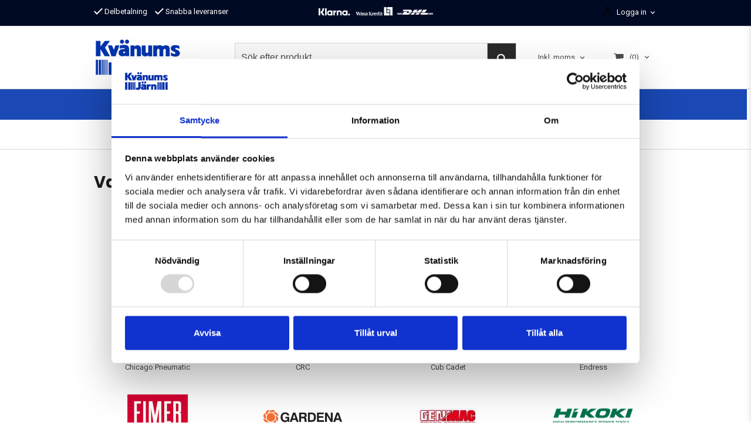

--- FILE ---
content_type: text/html; charset=ISO-8859-1
request_url: https://kvanumsjarn.se/allbrands.html
body_size: 15557
content:
<!DOCTYPE>
<html lang="sv">
    <head>
	    <!--[if lt IE 9]>
    <script src="/__SYS__/js/html5shiv.js"></script>
<![endif]-->





<!-- Google Tag Manager -->
<script>(function(w,d,s,l,i){w[l]=w[l]||[];w[l].push({'gtm.start':
new Date().getTime(),event:'gtm.js'});var f=d.getElementsByTagName(s)[0],
j=d.createElement(s),dl=l!='dataLayer'?'&l='+l:'';j.async=true;j.src=
'https://www.googletagmanager.com/gtm.js?id='+i+dl;f.parentNode.insertBefore(j,f);
})(window,document,'script','dataLayer','GTM-T7DL5S7');</script>
<!-- End Google Tag Manager -->


<!-- Global site tag (gtag.js) - Google Analytics -->
<script async src="https://www.googletagmanager.com/gtag/js?id=G-6JSDNRGK2P"></script>
<script>
  window.dataLayer = window.dataLayer || [];
  function gtag(){dataLayer.push(arguments);}
  gtag('js', new Date());

  gtag('config', 'G-6JSDNRGK2P');
</script>




<script type="text/javascript">
var _ShopSettings={'language':'sv'};

var _UserSettings={
  'customer_id':'0',
  'login':'',
  'customer_key':'b44b82a4bc6c35f6ad5e9fceefef9509c17fba74'
};

/**
 * If browser back button was used, flush cache
 * This ensures that user will always see an accurate, up-to-date view based on their state
 * Prevents issues with Safari
 */
(function () {
	window.onpageshow = function(event) {
		if (event.persisted) {
			window.location.reload();
		}
	};
})();
</script>

<meta http-equiv="Content-Type" content="text/html; charset=iso-8859-1" />


<script type="text/javascript" src="/__SYS__/js/compiled1b.js?release_version=1.14" ></script>
<script data-cookieconsent="ignore" type="text/javascript" src="/__SYS__/js/compiled2b.js?release_version=1.14" ></script>
<script type="text/javascript" src="/__SYS__/js/compiled3b.js?release_version=1.14" ></script>
<script type="text/javascript" src="/__SYS__/js/compiled4b.js?release_version=1.14" ></script>
<script type="text/javascript" src="/__SYS__/js/compiled5b.js?release_version=1.14" ></script>
<script type="text/javascript" src="/__SYS__/js/compiled6b.js?release_version=1.14" ></script>
<script type="text/javascript" src="/__SYS__/js/compiled7b.js?release_version=1.14" ></script>
<script type="text/javascript" src="/__SYS__/js/compiled8b.js?release_version=1.14" ></script>
<script type="text/javascript" src="/__SYS__/js/compiled9b.js?release_version=1.14" ></script>




<script type="text/javascript" data-cfasync="false" src="/__SYS__/SE-rs-util.html?release_version=1.14"></script>
<script src="https://www.google.com/recaptcha/api.js?onload=recaptchaOnload&render=explicit" async defer></script>





<!-- Normal, not faceboxed -->

<script type="application/ld+json">{"@type":"WebPage","name":"Kvänums Järn - Din specialist på elverk och motorsvetsar","@context":"http://schema.org"}</script>
    <title>Kvänums Järn - Din specialist på elverk och motorsvetsar</title>
    <meta name="description" content="Elverk, generatorer, svetsar, pumpar, trädgårdsredskap och verktyg - Kvänums Järn har allt och mycket mer! " />
    <meta name="keywords" content="" />
    


    
    



<!-- Responsive template -->
<meta name="viewport" content="width=device-width, initial-scale=1, maximum-scale=1, user-scalable=no" />

<link type="text/css" rel="stylesheet" href="/rs-MyStyle.scss?release_version=1.14&ver=3880" />

<script type="text/javascript" src="/__SYS__/jquery/select2.min.js" ></script>
<link type="text/css" rel="stylesheet" href="/__SYS__/jquery/select2.min.css" />



    <!-- RSS Feeds -->
    
            <link rel="alternate" type="application/rss+xml" title="" href="https://kvanumsjarn.se/__SYS__/newsfeed-rss.html?tag=main" />
        

    
    <script type="text/javascript">
    //<![CDATA[

    $(document).ready(function(){
    $('.javascript_only').show();
    $('.no_javascript').hide();

    if ($('#content').length && $('#footer').length) {
        if( $('#content').length > 0 ) {
            s = $(window).innerHeight() - $('#footer').position().top - $('#footer').outerHeight();
            h = $('#content').outerHeight() + s -10;
            if(h>1 && s>1) {
                $('#content').height(h);
            }
        }
    }
    });
     //]]>

    $.ajaxSetup ({
        // Disable caching of AJAX responses */
        cache: false
    });


    </script>
    


  <script type="text/javascript">

    var _gaq = _gaq || [];
    _gaq.push(['_setAccount', 'UA-77704231-1']);
    _gaq.push(['_trackPageview']);

    (function() {
      var ga = document.createElement('script'); ga.type = 'text/javascript'; ga.async = true;
      ga.src = ('https:' == document.location.protocol ? 'https://ssl' : 'http://www') + '.google-analytics.com/ga.js';
      var s = document.getElementsByTagName('script')[0]; s.parentNode.insertBefore(ga, s);
    })();

  </script>
  <meta name="google-site-verification" content="r8KGwuiLCr66-fw1tipqNr62mdlI835LSsXvlHSEFB0" /> <meta name="facebook-domain-verification" content="govo86kt2a064f7cifps2l5nz38dlb" />


 <!-- REQUEST_FROM_FACEBOX -->


<!--Font icons for neh-->
<link type="text/css" rel="stylesheet" href="/__SYS__/TEMPLATE_CSS/fonticons-neh/download.css?release_version=1.14" />

<!--Google fonts-->
<link href='//fonts.googleapis.com/css?family=Roboto:400,400italic,700,700italic' rel='stylesheet' type='text/css'>



<script>
$(document).ready(function() {

        handleFeedbackMessage();
        ajaxAddToCart({'replaceButtonText':1});

        mobilmenu('js_top-icon','js_top-show-sm-xs','js_top-show-container');

        $('.wrapper-top-small-topmenu').click(function(){
            var menu_icon=$(this);

            $('.wrapper-top-small-topmenu-show').each(function(){
                var container=$(this);
                if(container.html().trim()==''){
                    container.load('/',{'RUN_INCLUDE':'rs/rs-cmsmenu-top.htm','mobilemenu':1},function(){
                        container.toggleClass('hidden-xs');
                        container.toggleClass('hidden-sm');
                        container.find('.topmenu').removeClass('topmenu');
                    });
                }else{
                    container.toggleClass('hidden-xs');
                    container.toggleClass('hidden-sm');
                }
            });
        });

        handleWrappers();
        dynamicFaq.load();
        cartSetHeaderNumber();
        $(function () {
          $('[data-toggle="tooltip"]').tooltip()
        })

        // Menu
        //Sticky menu and cart in header
        var sticky_middle = $('.wrapper-middle').offset().top;

        stickyNav(sticky_middle);
        $(window).scroll(function() {
            stickyNav(sticky_middle);
        });



        $('.fn-carousel-ul').each(function(){
          var obj=$(this);
              var carousel_col=obj.attr('data-columns');
              carousel_col=carousel_col||4;

              obj.slick({
              infinite: true,
              speed: 300,
              slidesToShow: parseInt(carousel_col),
              slidesToScroll: parseInt(carousel_col),
              arrows: true,
              prevArrow: obj.parent().find('.slick-prev'),
              nextArrow: obj.parent().find('.slick-next'),
              responsive: [
                {
                  breakpoint: 1024,
                  settings: {
                    slidesToShow: 3,
                    slidesToScroll: 3,
                    infinite: true,
                  }
                },
                {
                  breakpoint: 600,
                  settings: {
                    slidesToShow: 2,
                    slidesToScroll: 2
                  }
                },
                {
                  breakpoint: 480,
                  settings: {
                    slidesToShow: 1,
                    slidesToScroll: 1
                  }
                }
                // You can unslick at a given breakpoint now by adding:
                // settings: "unslick"
                // instead of a settings object
              ]
            });
        });

    });
</script>

<script type="text/javascript">
   $(document).ready(function(){
       $(".tabs").each(function(){
           addTabs($(this),"");
       });
       
   });
</script>



<script src="/customIncludes/023f08438ce9e2494622df275c145ba5.js"></script>


<script>
    $(document).ready(function(){
        popupWindow();
    });
</script>

<link href="https://fonts.googleapis.com/css?family=Secular+One" rel="stylesheet">
    </head>

    <body class="body-allbrands">
        <!-- Google Tag Manager (noscript) -->
<noscript><iframe src="https://www.googletagmanager.com/ns.html?id=GTM-T7DL5S7"
height="0" width="0" style="display:none;visibility:hidden"></iframe></noscript>
<!-- End Google Tag Manager (noscript) -->





<!--This id/class is being used for all the popups-->
<div class="js_fn-popup-overlay" id="standardoverlay"></div>
<!---->

<div class="wrapper">

   <!--[if lt IE 9]>
    <div class="msg-error">
        Det verkar som att ni använder en föråldrad webbläsare. Vi rekommenderar därför att ni uppgraderar den för att sajten ska fungera korrekt. Om ni använder Windows XP och därför inte kan uppgradera Internet Explorer, så kan ni byta webbläsare till Google Chrome eller Mozilla Firefox.
    </div>
    <![endif]-->

    <header>
        <div class="wrapper-top">
            

 



 
<div class="VerticalContainer LayoutContainer  hidden-xs hidden-sm containerlevel1 block_zC4rVrj6ZRhvA42c6kg xs-pt-0 xs-pr-0 xs-pb-0 xs-pl-0 sm-pt-0 sm-pr-0 sm-pb-0 sm-pl-0 md-pt-0 md-pr-0 md-pb-0 md-pl-0">
<div class="VerticalContainer LayoutContainer  hidden-xs hidden-sm containerlevel2 block_ASPe2lInhboxfTZh6TFX line-hr xs-pt-0 xs-pr-0 xs-pb-0 xs-pl-0 sm-pt-0 sm-pr-0 sm-pb-0 sm-pl-0 md-pt-0 md-pr-0 md-pb-0 md-pl-0 container-fluid">
<div class="LayoutWrapper"><div class="HorizontalContainer LayoutContainer level3 row containerlevel3 block_ADBq7DVhGi3dCPYGkxKp row containerlevel3 block_ADBq7DVhGi3dCPYGkxKp xs-pt-0 xs-pr-0 xs-pb-0 xs-pl-0 sm-pt-0 sm-pr-0 sm-pb-0 sm-pl-0 md-pt-10 md-pr-0 md-pb-10 md-pl-0 container"><div class="LayoutWrapper"><div class="VerticalContainer LayoutContainer  col-xs-4 col-sm-4 col-md-4 col-md-4 col-xs-4 col-sm-4 col-md-4 col-md-4 hidden-xs hidden-sm containerlevel4 block_WSVMMN xs-pt-0 xs-pr-0 xs-pb-0 xs-pl-0 sm-pt-0 sm-pr-0 sm-pb-0 sm-pl-0 md-pt-0 md-pr-0 md-pb-0 md-pl-0">
<div class="HorizontalContainer LayoutContainer level1 row containerlevel5 block_An52aSChzr1TpLweaBA6 row containerlevel5 block_An52aSChzr1TpLweaBA6 xs-pt-0 xs-pr-0 xs-pb-0 xs-pl-0 sm-pt-0 sm-pr-0 sm-pb-0 sm-pl-0 md-pt-0 md-pr-0 md-pb-0 md-pl-0"><div class="LayoutWrapper"><div class="VerticalContainer LayoutContainer  col-xs-12 col-sm-12 col-md-12 col-md-12 col-xs-12 col-sm-12 col-md-12 col-md-12 hidden-xs hidden-sm containerlevel6 block_x0cDuv xs-pt-0 xs-pr-0 xs-pb-0 xs-pl-0 sm-pt-0 sm-pr-0 sm-pb-0 sm-pl-0 md-pt-0 md-pr-0 md-pb-0 md-pl-0 last">
<div style="clear:both;"></div>

<div class="ml  ml-text-descr  ml-textblock  js_top-show-md     md-align-left lg-align-left            md-pt-0 md-pr-0 md-pb-0 md-pl-0">
    <a style="text-decoration: none; color: #000;display:inline-block; margin-right: 10px;" href="/kopvillkor.html"><i class="iconset iconset-check" style="color:#ffffff;"></i>
Delbetalning
</a>

<a style="text-decoration: none; color: #000;" href="/kopvillkor.html"><i class="iconset iconset-check" style="color:#ffffff;"></i>
Snabba leveranser
</a>


</div>

<div style="clear:both;"></div></div>

<div class="clearfix visible-md-block visible-xs-block visible-lg-block visible-sm-block "></div></div><!--LayoutWrapper--></div><div style="clear:both;"></div></div>

<div class="VerticalContainer LayoutContainer  col-xs-4 col-sm-4 col-md-4 col-md-4 col-xs-4 col-sm-4 col-md-4 col-md-4 hidden-xs hidden-sm containerlevel4 block_40b6Rq xs-pt-0 xs-pr-0 xs-pb-0 xs-pl-0 sm-pt-0 sm-pr-0 sm-pb-0 sm-pl-0 md-pt-0 md-pr-0 md-pb-0 md-pl-0">

<!-- BEGIN responsive/banner-image.htm -->


    
    
        <div class="ml  ml-banners payment-logos-header   md-align-center lg-align-center            md-pt-2 md-pr-0 md-pb-0 md-pl-0">

        
        
        
            <picture>
                
                <img src="https://lh3.googleusercontent.com/OvuT7Ojl85cJw2DR6SNngkP4IOkUL61ac6TOnydN5ThR0hxAha93qcC23mUrNkb-dhKy6qjW6ywrR-yTxyKOgude1k2HZQk6=rw-l80-w273-h25" alt="" class="img-responsive noprint" />
            </picture>
        
        

            <div style="clear: both;"></div>
        </div>
    
    <div style="clear: both;"></div>

<!-- END responsive/banner-image.htm -->
</div>

<div class="VerticalContainer LayoutContainer  col-xs-4 col-sm-4 col-md-4 col-md-4 col-xs-4 col-sm-4 col-md-4 col-md-4 hidden-xs hidden-sm containerlevel4 block_A5GLnRgEIf25QRv2OGFB xs-pt-0 xs-pr-0 xs-pb-0 xs-pl-0 sm-pt-0 sm-pr-0 sm-pb-0 sm-pl-0 md-pt-0 md-pr-0 md-pb-0 md-pl-0 last">

<!-- BEGIN responsive/customer-login-layout.htm -->


     <div class="ml  ml-login-box  js_topshow-md     md-align-right lg-align-right            md-pt-0 md-pr-0 md-pb-0 md-pl-0" id="login-box">

          <div class="js_toggle-click-noeffect  ml-login-box-click">
               <a >Logga in</a>
          </div>

          <div class="js_toggle-hide  ml-login-box-container">
               <div class="ml  ml-login-box-content  js_top-show-md   md-align-right lg-align-right">

                    <div class="ml-box-title">Logga in</div>
                 
                    <form method="post" action="https://kvanumsjarn.se/allbrands.html">
                         
                              <input type="hidden" name="GOTO" value="customer.html" />
                         
                         <input type="hidden" name="RETUR" value="" />

                         <input type="text" class="falt" name="login" id="login" placeholder="Användarnamn" required />
                         <span style="position: relative; display: block;">
                              <input type="password" class="falt form-password" name="password" id="password" placeholder="Lösenord" />
                              <i onclick="showPassword($(this), 'password')" class="show-password-icon icon icon-eye"></i>
                         </span>
                         
                         <input type="submit" class="button  button-color" value="Logga in" name="CUSTOMER_LOGIN" />
                    </form>

                    <div class="ml-login-box-content-register">
                         <a href= "/customer.html?LOGOUT=1&GOTO=/customer.html?password=1" rel="nofollow">Glömt lösenordet?</a> <br/> <a href="/customer.html?LOGOUT=1&GOTO=/customer.html?register=1" rel="nofollow">Registrera dig</a> 
                    </div>

                    <div style="clear:both;"></div>

                    

               </div><!--ml-login-box-content ends-->
          </div><!--ml-login-box-container ends-->
          

          <div style="clear: both;"></div>
     </div><!--ml-login-box ends-->




<!-- END responsive/customer-login-layout.htm -->

<!-- BEGIN responsive/customerinfo-mini.htm -->






<div style="clear: both;"></div>



<!-- END responsive/customerinfo-mini.htm -->
</div>

<div class="clearfix visible-xs-block visible-md-block visible-sm-block visible-lg-block "></div></div><!--LayoutWrapper--></div><div style="clear:both;"></div></div><!--LayoutWrapper--></div>

<div class="VerticalContainer LayoutContainer  hidden-xs hidden-sm containerlevel2 block_AtkjsN9hyHCAmSUOGqsL line-hr xs-pt-0 xs-pr-0 xs-pb-0 xs-pl-0 sm-pt-0 sm-pr-0 sm-pb-0 sm-pl-0 md-pt-0 md-pr-0 md-pb-0 md-pl-0 container-fluid">
<div class="LayoutWrapper"><div class="HorizontalContainer LayoutContainer level3 row containerlevel3 block_ABeRnBAIbFGSNMDqmzlW row containerlevel3 block_ABeRnBAIbFGSNMDqmzlW xs-pt-0 xs-pr-0 xs-pb-0 xs-pl-0 sm-pt-0 sm-pr-0 sm-pb-0 sm-pl-0 md-pt-20 md-pr-0 md-pb-20 md-pl-0 container header-flex"><div class="LayoutWrapper"><div class="VerticalContainer LayoutContainer  col-xs-4 col-sm-4 col-md-3 col-md-3 col-xs-4 col-sm-4 col-md-3 col-md-3 hidden-xs hidden-sm containerlevel4 block_kOdACy xs-pt-0 xs-pr-0 xs-pb-0 xs-pl-0 sm-pt-0 sm-pr-0 sm-pb-0 sm-pl-0 md-pt-0 md-pr-0 md-pb-0 md-pl-0">

<!-- BEGIN responsive/shoplogo.htm -->
<div class="ml  ml-shoplogo     md-align-left lg-align-left            md-pt-0 md-pr-0 md-pb-0 md-pl-0">

    <a href="/" class="hidden-xs hidden-sm"><img src="https://lh3.googleusercontent.com/gtVXrF9Zy-nacD5BCTmfWJomK3QK001N2xNn3FNNpR80GqHMbIx42mW6kCdSTaK67QU41CZu0zMi5uF1YGctmyvRGVxN3rqcaWk=rw-l80-w1000-h500-nu" alt="kvanumsjarn" class="img-responsive" /></a>

    
    <a href="/" class="hidden-md hidden-lg"><img src="https://lh3.googleusercontent.com/gtVXrF9Zy-nacD5BCTmfWJomK3QK001N2xNn3FNNpR80GqHMbIx42mW6kCdSTaK67QU41CZu0zMi5uF1YGctmyvRGVxN3rqcaWk=rw-l80-w1000-h500-nu" alt="kvanumsjarn" class="img-responsive" /></a>
    

    

</div>

<div style="clear: both;"></div>
<!-- END responsive/shoplogo.htm -->
</div>

<div class="VerticalContainer LayoutContainer  col-xs-4 col-sm-4 col-md-6 col-md-6 col-xs-4 col-sm-4 col-md-6 col-md-6 hidden-xs hidden-sm containerlevel4 block_LIMFVY xs-pt-0 xs-pr-0 xs-pb-0 xs-pl-0 sm-pt-0 sm-pr-0 sm-pb-0 sm-pl-0 md-pt-0 md-pr-0 md-pb-0 md-pl-0">

<!-- BEGIN responsive/mini-search.htm -->

<div class="ml  ml-search-mini  js_top-show-md     md-align-left lg-align-left            md-pt-0 md-pr-0 md-pb-0 md-pl-0">

    <div class="ml-box-title">
      Sök efter produkt
    </div>

    <div class="ml-search-mini-icon-sticky js-ml-search-mini-icon-sticky">
        <i class="iconset iconset-search-btb"></i>
    </div>

    <div class="ml-search-mini-table">

    <form action="/search.html" method="get" name="SearchForm">
        <input type="hidden" name="SEARCH" value="1" />
                
                <div class="ml-search-mini-table-td  ml-search-mini-table-td-falt">
                    <input type="text" name="Search_Text" id="Search_Text" 
                       placeholder="Sök efter produkt" 
                       class="falt   md-align-left lg-align-left" 
                    onkeyup="search_suggest(this,'/search.html','Search_Text', event,['Varumärken','Kategorier','Produkter'])" autocomplete="off"
                    />
                    <i onclick="$(this).closest('form').submit();" class="iconset iconset-search-btb  iconset-hide"></i>
                    <i class="iconset iconset-close js-ml-search-mini-icon-sticky-close"></i>
                    
                    <button type="submit" class="button-hide" name="SEARCH" id="search_button"><i onclick="$(this).closest('form').submit();" class="iconset iconset-search-btb  iconset-hide"></i></button>
                </div>

                

                <div class="ml-search-mini-table-td  ml-search-mini-table-td-btn">
                    <button type="submit" name="SEARCH" id="search_button" class="button">
                        <i onclick="$(this).closest('form').submit();" class="iconset iconset-search-btb  iconset-hide"></i>
                    </button>
                </div>        
    </form>
    </div>
            
</div>

<div style="clear: both;"></div>

<script>
    //Sticky search dropdown
    $(document).ready(function() {
        searchMiniSticky();
    });
</script>


<!-- END responsive/mini-search.htm -->
</div>

<div class="VerticalContainer LayoutContainer  col-xs-4 col-sm-4 col-md-3 col-md-3 col-xs-4 col-sm-4 col-md-3 col-md-3 hidden-xs hidden-sm containerlevel4 block_AH4qpTR6jPP6UPj01r3d xs-pt-0 xs-pr-0 xs-pb-0 xs-pl-0 sm-pt-0 sm-pr-0 sm-pb-0 sm-pl-0 md-pt-0 md-pr-0 md-pb-0 md-pl-0 last">
<div class="HorizontalContainer LayoutContainer level2 row containerlevel5 block_AeMIMVPDWylByGpFGTJW row containerlevel5 block_AeMIMVPDWylByGpFGTJW xs-pt-0 xs-pr-0 xs-pb-0 xs-pl-0 sm-pt-0 sm-pr-0 sm-pb-0 sm-pl-0 md-pt-0 md-pr-0 md-pb-0 md-pl-0"><div class="LayoutWrapper"><div class="VerticalContainer LayoutContainer  col-xs-6 col-sm-6 col-md-6 col-lg-6 col-xs-6 col-sm-6 col-md-6 col-lg-6 hidden-xs hidden-sm containerlevel6 block_WNXsIp xs-pt-0 xs-pr-0 xs-pb-0 xs-pl-0 sm-pt-0 sm-pr-0 sm-pb-0 sm-pl-0 md-pt-0 md-pr-0 md-pb-0 md-pl-0">

<!-- BEGIN responsive/tax-selector-dropdown.htm -->


  <div class="ml  ml-tax-selector-dropdown  js_top-show-md     md-align-right lg-align-right            md-pt-20 md-pr-0 md-pb-20 md-pl-0">
  <div class="ml-box-title">Moms:</div>

    <form action="" method="post" id="taxselform-dropdown">
        <input type="hidden" name="SHOW_TAX_SETTING" value="1" />
        <select name="show_tax_override" class="js-ml-tax-dropdown" onchange="$(this).closest('form').submit();">
            <option value="WITH" selected="selected">Inkl. moms</option>
            <option value="WITHOUT" >Exkl. moms</option>
        </select>
    </form>

    <div style="clear: both;"></div>
  </div>


<script type="text/javascript">
    //Select2 for tax selector dropdown
    function mlTaxSelectorDropdown() {
      $(".js-ml-tax-dropdown").select2({
          //Hide search in select2
          minimumResultsForSearch: Infinity,
      });
    }

    mlTaxSelectorDropdown();
</script>

<div style="clear: both;"></div>

<!-- END responsive/tax-selector-dropdown.htm -->
</div>

<div class="VerticalContainer LayoutContainer  col-xs-6 col-sm-6 col-md-6 col-lg-6 col-xs-6 col-sm-6 col-md-6 col-lg-6 hidden-xs hidden-sm containerlevel6 block_lH8Qu3 xs-pt-0 xs-pr-0 xs-pb-0 xs-pl-0 sm-pt-0 sm-pr-0 sm-pb-0 sm-pl-0 md-pt-0 md-pr-0 md-pb-0 md-pl-0 last">
<div class="js_load-container UPDATE_CART" data-reload="ppe-AQNIQR4md5ZP5H3msPH0-cart-mini-top.htm">

 

<!-- BEGIN responsive/cart-mini-top.htm -->
<div class="ml  ml-cart-top  js_top-show-md js_cart-blink CART_EMPTY    md-align-right lg-align-right            md-pt-0 md-pr-0 md-pb-0 md-pl-5">

    <div class="ml-box-title">Kundvagn</div>

    <div class="ml-cart-top-link  ">
        
        	<a rel="nofollow"><span class="ml-cart-top-link-number">(0)</span></a>
        
    </div>

    <!---dropdown-->
    
        <div class="ml-cart-top-dropdown-container">
            <div class="ml-cart-top-dropdown   md-align-right lg-align-right">

                <div class="ml-cart-top-dropdown-row-container">
                  
                  

                </div><!--ml-cart-top-dropdown-row-container ends-->

                    

                    <div class="ml-cart-top-dropdown-shipping-container">

                        
                            <div class="ml-cart-top-dropdown-shipping">
                                Frakt: <span>Ej valt</span>
                            </div>
                        

                        
                        <div class="ml-cart-top-dropdown-sum">
                            
                                    Summa:
                                
                                <span class="ml-cart-top-dropdown-sum-price">0 :-</span>
                            
                        </div>
                        


                      

                      <div style="clear: both;"></div>

                    
                            
                    


                    <div class="ml-cart-top-dropdown-buttons">
                        <input name="Close" type="button" class="button" value="Stäng" onclick="MiniCartClose($('.ml-cart-top-dropdown-container'));" />

                        <input name="Cart" type="button" class="button  button-color" value="Gå till kassan" onclick="window.open('https://kvanumsjarn.se/cart.html','_self')" />
                    </div>

                </div><!--ml-cart-top-dropdown-shipping-container ends-->

            </div><!--ml-cart-top-dropdown ends-->

            <div style="clear: both;"></div>

            <script type="text/javascript">
            $('.javascript_only').show();

            //Mini cart add class open to dropdown
            miniCartDropdownOpen();

            /*backward compability*/
            if(!cartESCTrigger){
                var cartESCTrigger = function (e){
                    if (e.keyCode == 27) {
                        MiniCartClose($('.ml-cart-top'));
                    }   // esc
                }
            }

            $(document).unbind('keyup',cartESCTrigger)
            $(document).keyup(cartESCTrigger);
            </script>
        </div><!--ml-cart-top-dropdown-container ends-->
    


</div>

<!-- END responsive/cart-mini-top.htm -->
</div></div>

<div class="clearfix visible-lg-block visible-sm-block visible-md-block visible-xs-block "></div></div><!--LayoutWrapper--></div><div style="clear:both;"></div></div>

<div class="clearfix visible-xs-block visible-md-block visible-sm-block visible-lg-block "></div></div><!--LayoutWrapper--></div><div style="clear:both;"></div></div><!--LayoutWrapper--></div>

<div class="VerticalContainer LayoutContainer  hidden-xs hidden-sm containerlevel2 block_AjVi9wX0k1nWgm3hrG2m xs-pt-0 xs-pr-0 xs-pb-0 xs-pl-0 sm-pt-0 sm-pr-0 sm-pb-0 sm-pl-0 md-pt-0 md-pr-0 md-pb-0 md-pl-0 container-fluid">
<div class="LayoutWrapper">
<!-- BEGIN responsive/commonlib-module-menu-horisontalstack.htm -->
<div class="ml-topmenu                    ">
    <div class="container">
        <div class="row">
            <div class="col-xs-12  col-sm-12  col-md-12">
        
                <ul id="nav">
                    <li class="commonlib-menu-li">
                        <a href="javascript:void(0);" id="commonlib-menu-link">PRODUKTER</a>
                        <div id="commonlib-menu-overlay"></div>
                        <div id="commonlib-menu">
                            <div class="commonlib-menu-left col-xs-7">
                            
                                <div class="commonlib-menu-column col-xs-4" id="commonlib-menu-column-0" data-level="0">
                                
                                    <a href="/category.html/elverk" class="commonlib-menu-link commonlib-menu-top-category commonlib-menu-link-0 has-submenu" data-cid="88" data-level="0" id="commonlib-menu-link-88" onmouseover="commonlib_menu_horisontalstack_mouseover($(this),1);">ELVERK</a>
                                
                                    <a href="/category.html/skog-tradgard" class="commonlib-menu-link commonlib-menu-top-category commonlib-menu-link-0 has-submenu" data-cid="116" data-level="0" id="commonlib-menu-link-116" onmouseover="commonlib_menu_horisontalstack_mouseover($(this),1);">SKOG & TRÄDGÅRD</a>
                                
                                    <a href="/category.html/pumpar" class="commonlib-menu-link commonlib-menu-top-category commonlib-menu-link-0 has-submenu" data-cid="20" data-level="0" id="commonlib-menu-link-20" onmouseover="commonlib_menu_horisontalstack_mouseover($(this),1);">PUMPAR</a>
                                
                                    <a href="/category.html/verkstad-bygg" class="commonlib-menu-link commonlib-menu-top-category commonlib-menu-link-0 has-submenu" data-cid="118" data-level="0" id="commonlib-menu-link-118" onmouseover="commonlib_menu_horisontalstack_mouseover($(this),1);">VERKSTAD & BYGG</a>
                                
                                    <a href="/category.html/renhallning" class="commonlib-menu-link commonlib-menu-top-category commonlib-menu-link-0 has-submenu" data-cid="73" data-level="0" id="commonlib-menu-link-73" onmouseover="commonlib_menu_horisontalstack_mouseover($(this),1);">RENHÅLLNING</a>
                                
                                    <a href="/category.html/stationar-reservkraft" class="commonlib-menu-link commonlib-menu-top-category commonlib-menu-link-0" data-cid="143" data-level="0" id="commonlib-menu-link-143" onmouseover="commonlib_menu_horisontalstack_mouseover($(this),0);">LANTBRUK/ENTREPRENAD</a>
                                
                                </div>
                                
                            </div>
                            <div class="col-xs-5 commonlib-menu-right">
                                <h2> Utvalda produkter </h2>
                                <div id="commonlib-menu-right">   
                                </div>
                            </div>
                        </div>
                    </li>
                    
  	
  











	
	<li class="level0 has-submenu closed"><a onclick="return submenuUpdate($(this),'12','category','');" title="" >ELVERK/RESERVKRAFT</a>

		
			<div class="ml-topmenu-submenu" style="display:none;"><ul class="submenu submenu12" style="display:none;" data-page="88"></ul></div>
	    

	</li>
	









  	
  











	
	<li class="level0 has-submenu closed"><a onclick="return submenuUpdate($(this),'11','category','');" title="" >SKOG & TRÄDGÅRD</a>

		
			<div class="ml-topmenu-submenu" style="display:none;"><ul class="submenu submenu11" style="display:none;" data-page="116"></ul></div>
	    

	</li>
	









  	
  











	
	<li class="level0 has-submenu closed"><a onclick="return submenuUpdate($(this),'13','category','');" title="" >PUMPAR</a>

		
			<div class="ml-topmenu-submenu" style="display:none;"><ul class="submenu submenu13" style="display:none;" data-page="20"></ul></div>
	    

	</li>
	









  	
  











	
	<li class="level0 has-submenu closed"><a onclick="return submenuUpdate($(this),'14','category','');" title="" >VERKSTAD & BYGG</a>

		
			<div class="ml-topmenu-submenu" style="display:none;"><ul class="submenu submenu14" style="display:none;" data-page="118"></ul></div>
	    

	</li>
	









  	
  











	
	<li class="level0 has-submenu closed"><a onclick="return submenuUpdate($(this),'15','category','');" title="" >RENHÅLLNING</a>

		
			<div class="ml-topmenu-submenu" style="display:none;"><ul class="submenu submenu15" style="display:none;" data-page="73"></ul></div>
	    

	</li>
	









  	
  



















  	
  











	
	<li class="level0 "><a href="/category.html/stationar-reservkraft"  title="" >LANTBRUK/ENTREPRENAD</a>

		

	</li>
	









  	
  






	<li class="level0 "><a href="/category.html?SHOW=campaign" title="KAMPANJVAROR"  >KAMPANJVAROR</a></li>
















                </ul>
        
            </div>
        </div>
    </div>

    <div style="clear: both;"></div>

</div><!--ml-topmenu-->

<div style="clear: both;"></div>



            <div style="clear: both;"></div>



<!-- END responsive/commonlib-module-menu-horisontalstack.htm -->
</div><!--LayoutWrapper--></div>

</div>




            

 


 
<div class="VerticalContainer LayoutContainer  hidden-md hidden-lg containerlevel1 block_dst7To xs-pt-0 xs-pr-0 xs-pb-0 xs-pl-0 sm-pt-0 sm-pr-0 sm-pb-0 sm-pl-0 md-pt-0 md-pr-0 md-pb-0 md-pl-0">
<div class="HorizontalContainer LayoutContainer level3 row containerlevel2 block_Av1YaTg8CNMryjOnXwcV row containerlevel2 block_Av1YaTg8CNMryjOnXwcV"><div class="LayoutWrapper"><div class="VerticalContainer LayoutContainer  col-xs-4 col-sm-4 col-md-4 col-lg-4 col-xs-4 col-sm-4 col-md-4 col-lg-4 hidden-md hidden-lg containerlevel3 block_wJVMUN xs-pt-0 xs-pr-0 xs-pb-0 xs-pl-0 sm-pt-0 sm-pr-0 sm-pb-0 sm-pl-0 md-pt-0 md-pr-0 md-pb-0 md-pl-0">

<!-- BEGIN responsive/commonlib-module-menu-mobilemenu1.htm -->
<div class="plugin-mobile-top-menu-icon   ml-mobilemenu1-smallver-icon    " data-menuclass="ml-mobilemenu1-smallver">
    <i class="iconset  iconset-menu-mdc"></i>

     <div class="js_top-icon-text">
         Meny
     </div>
</div>

<div id="commonlib-menu-mobilemenu1-sidenav" class="commonlib-menu-mobilemenu1-sidenav">
    <div class="top">
        <div class="row">
            <div class="col-xs-2">
                <i class="iconset iconset-user"></i>
            </div>
            <div class="col-xs-8">
                Mitt konto<br/>
                
                <a href="/customer.html">Logga in/skapa konto</a>
                
            </div>
            <div class="col-xs-2">
                <i class="iconset iconset-window-close" onclick="closeNav();"></i>
            </div>
        </div>
    </div>

    <div class="links">
        <div class="link-level link-level-0" data-level="0">
    
            <ul>
                



	
	<li class="level0 has-submenu closed">
 		<a href="javascript:COMMONLIB_mobilemenu1_load_subcat(88);void(0);">
			ELVERK/RESERVKRAFT <i class="iconset iconset-angle-right"></i>
		</a>

		
			<div class="ml-mobilemenu1-submenu" style="display:none;"><ul class="submenu submenu12" style="display:none;" data-page="88"></ul></div>
	    
	    
	</li>
	









	
	<li class="level0 has-submenu closed">
 		<a href="javascript:COMMONLIB_mobilemenu1_load_subcat(116);void(0);">
			SKOG & TRÄDGÅRD <i class="iconset iconset-angle-right"></i>
		</a>

		
			<div class="ml-mobilemenu1-submenu" style="display:none;"><ul class="submenu submenu11" style="display:none;" data-page="116"></ul></div>
	    
	    
	</li>
	









	
	<li class="level0 has-submenu closed">
 		<a href="javascript:COMMONLIB_mobilemenu1_load_subcat(20);void(0);">
			PUMPAR <i class="iconset iconset-angle-right"></i>
		</a>

		
			<div class="ml-mobilemenu1-submenu" style="display:none;"><ul class="submenu submenu13" style="display:none;" data-page="20"></ul></div>
	    
	    
	</li>
	









	
	<li class="level0 has-submenu closed">
 		<a href="javascript:COMMONLIB_mobilemenu1_load_subcat(118);void(0);">
			VERKSTAD & BYGG <i class="iconset iconset-angle-right"></i>
		</a>

		
			<div class="ml-mobilemenu1-submenu" style="display:none;"><ul class="submenu submenu14" style="display:none;" data-page="118"></ul></div>
	    
	    
	</li>
	









	
	<li class="level0 has-submenu closed">
 		<a href="javascript:COMMONLIB_mobilemenu1_load_subcat(73);void(0);">
			RENHÅLLNING <i class="iconset iconset-angle-right"></i>
		</a>

		
			<div class="ml-mobilemenu1-submenu" style="display:none;"><ul class="submenu submenu15" style="display:none;" data-page="73"></ul></div>
	    
	    
	</li>
	

















	
	<li class="level0 ">
 		<a href="/category.html/stationar-reservkraft?submenu_id=-1">
			LANTBRUK/ENTREPRENAD 
		</a>

		
	    
	</li>
	














            </ul>
    
        </div>
    </div>
</div>
<!-- END responsive/commonlib-module-menu-mobilemenu1.htm -->
</div>

<div class="VerticalContainer LayoutContainer  col-xs-4 col-sm-4 col-md-4 col-lg-4 col-xs-4 col-sm-4 col-md-4 col-lg-4 hidden-md hidden-lg containerlevel3 block_NmfX85 xs-pt-0 xs-pr-0 xs-pb-0 xs-pl-0 sm-pt-0 sm-pr-0 sm-pb-0 sm-pl-0 md-pt-0 md-pr-0 md-pb-0 md-pl-0">

<!-- BEGIN responsive/shoplogo.htm -->
<div class="ml  ml-shoplogo   xs-align-center sm-align-center     xs-pt-0 xs-pr-0 xs-pb-0 xs-pl-0 sm-pt-0 sm-pr-0 sm-pb-0 sm-pl-0    ">

    <a href="/" class="hidden-xs hidden-sm"><img src="https://lh3.googleusercontent.com/gtVXrF9Zy-nacD5BCTmfWJomK3QK001N2xNn3FNNpR80GqHMbIx42mW6kCdSTaK67QU41CZu0zMi5uF1YGctmyvRGVxN3rqcaWk=rw-l80-w1000-h500-nu" alt="kvanumsjarn" class="img-responsive" /></a>

    
    <a href="/" class="hidden-md hidden-lg"><img src="https://lh3.googleusercontent.com/gtVXrF9Zy-nacD5BCTmfWJomK3QK001N2xNn3FNNpR80GqHMbIx42mW6kCdSTaK67QU41CZu0zMi5uF1YGctmyvRGVxN3rqcaWk=rw-l80-w1000-h500-nu" alt="kvanumsjarn" class="img-responsive" /></a>
    

    

</div>

<div style="clear: both;"></div>
<!-- END responsive/shoplogo.htm -->
</div>

<div class="VerticalContainer LayoutContainer  col-xs-4 col-sm-4 col-md-4 col-lg-4 col-xs-4 col-sm-4 col-md-4 col-lg-4 hidden-md hidden-lg containerlevel3 block_PCNtfu xs-pt-0 xs-pr-0 xs-pb-0 xs-pl-0 sm-pt-0 sm-pr-0 sm-pb-0 sm-pl-0 md-pt-0 md-pr-0 md-pb-0 md-pl-0 last">

<!-- BEGIN responsive/customer-login-profile-small.html -->




     <div class="js_top-icon  ml-login-box-smallver-icon    " data-menuclass="ml-login-box-smallver">
          <i class="iconset  iconset-user-glyphicon"></i>

         <div class="js_top-icon-text">
             <a >Logga in</a>
         </div>
     </div>


     <div class="ml  ml-login-box-smallver  js_top-show-sm-xs   " id="login-box">

          <div class="ml-box-title">Logga in</div>
       
          <div class="ml-login-box-smallver-content">
              <form method="post" action="https://kvanumsjarn.se/allbrands.html">
                   
                        <input type="hidden" name="GOTO" value="customer.html" />
                   
                   <input type="hidden" name="RETUR" value="" />

                   <input type="text" class="falt" name="login" id="login" placeholder="Användarnamn" required />

                   <span style="position: relative;">
                    <input type="password" class="falt form-password" name="password" id="password" placeholder="Lösenord" />
                         <i onclick="showPassword($(this), 'password')" class="show-password-icon icon icon-eye"></i>
                    </span>
                   <input type="submit" class="button  button-color" value="Logga in" name="CUSTOMER_LOGIN" />
              </form>

              <div class="ml-login-box-smallver-register">
                   <a href= "/customer.html?LOGOUT=1&GOTO=/customer.html?password=1" rel="nofollow">Glömt lösenordet?</a> <br/> <a href="/customer.html?LOGOUT=1&GOTO=/customer.html?register=1" rel="nofollow">Registrera dig</a> 
              </div>
          </div>

          <div style="clear: booth;"></div>

          

          <div style="clear: booth;"></div>

     </div><!--ml-login-box-smallver ends-->












<div style="clear: both;"></div>



<!-- END responsive/customer-login-profile-small.html -->
<div class="js_load-container UPDATE_CART" data-reload="ppe-AskcWbgHZNAq1bgKj45z-cart-mini-top-smallver.htm">

 

<!-- BEGIN responsive/cart-mini-top-smallver.htm -->
<div class="js_top-icon  ml-cart-top-smallver-icon    " data-menuclass="ml-cart-top-smallver">
  <i class="iconset  iconset-shopping-cart-fa"></i>
    <div class="ml-cart-top-smallver-icon-status">
        
        0
        
    </div>

    <div class="js_top-icon-text">
        Kundvagn
    </div>
</div>

<div class="ml  ml-cart-top-smallver  js_top-show-sm-xs  CART_EMPTY                  ">

    <div class="ml-box-title">Kundvagn</div>

    

    
      <div class="ml-cart-top-smallver-empty">
          <a href="https://kvanumsjarn.se/cart.html" rel="nofollow">Kundvagnen är tom.</a>
      </div>

    

    <div class="ml-cart-top-smallver-goto">
        <a href="https://kvanumsjarn.se/cart.html" rel="nofollow" class="button  button-color">
            Gå till kassan
        </a>
    </div>
</div>

<!-- END responsive/cart-mini-top-smallver.htm -->
</div></div>

<div class="clearfix visible-xs-block visible-sm-block visible-md-block visible-lg-block "></div></div><!--LayoutWrapper--></div><div style="clear:both;"></div>

<div class="ml  ml-search-mini">

    <div class="ml-search-mini-table">

        <form action="/search.html" method="get" name="SearchForm">
            <input type="hidden" name="SEARCH" value="1" />
                    
                    <div class="ml-search-mini-table-td  ml-search-mini-table-td-falt">
                        <input style="color: #000000;" type="text" name="Search_Text" id="Search_Text" 
                           placeholder="Sök efter produkt" 
                           class="falt" 
                        onkeyup="search_suggest(this,'/search.html','Search_Text', event,['Varumärken','Kategorier','Produkter'])" autocomplete="off"
                        /><i class="iconset  iconset-search-btb"></i>

                        <button type="submit" class="button-hide" name="SEARCH" id="search_button"><i class="iconset  iconset-search-btb"></i></button>
                    </div>

                    

                    <div class="ml-search-mini-table-td  ml-search-mini-table-td-btn">
                        <button type="submit" name="SEARCH" id="search_button" class="button">
                            <i class="iconset  iconset-search-btb"></i>
                        </button>
                    </div>        
        </form>

    </div>

</div>
<div class="usp-super">
<!-- BEGIN responsive/include-smallver.htm -->

<div class="js_top-icon  ml-include-icon    "  data-menuclass="ml-include">
    <i class="iconset  iconset-link"></i>
     
     <div class="js_top-icon-text">
         Include
     </div>
</div>

<div class="ml  ml-include  js_top-show-sm-xs   ">
    <div class="ml-box-title">Include</div>

    <div class="ml-include-content">
        <div class="usp-container">
    <p>        
        <span><a style="text-decoration: none;" href="/kopvillkor.html"><i class="iconset iconset-check" style="color:#269923;"></i>
Delbetalning</a></span><span><a style="text-decoration: none;" href="/kopvillkor.html"><i class="iconset iconset-check" style="color:#269923;"></i>
Snabba leveranser</a></span></p>
</div>
    </div>
</div>

<div style="clear: both;"></div>

<!-- END responsive/include-smallver.htm -->
</div></div>




            <div style="clear: both;"></div>
        </div>
    </header>

    <div class="js_top-show-container hidden-md hidden-lg"></div>

    <div class="wrapper-page  container">

        <div class="row">

            <div class="wrapper-leftrail  hidden-xs  hidden-sm  hidden-md hidden-lg">
                

 
            
            </div>
            
            <main class="js_content wrapper-middle  col-xs-12  col-sm-12  col-md-12">

                <div class="msg-box-container" style="display: none;">
    <ul class="msg-box  msg-box-success">
    </ul>

    <ul class="msg-box  msg-box-error">
    </ul>

    <ul class="msg-box  msg-box-info">
    </ul>

     <div class="msg-box-close">
        <i class="iconset  iconset-close"></i>
    </div>
</div>

                

 



 
<div class="VerticalContainer LayoutContainer  containerlevel1 block_ZZwPNf xs-pt-0 xs-pr-0 xs-pb-0 xs-pl-0 sm-pt-0 sm-pr-0 sm-pb-0 sm-pl-0 md-pt-0 md-pr-0 md-pb-0 md-pl-0">

<!-- BEGIN responsive/slideshow.htm -->


<!-- END responsive/slideshow.htm -->
</div>



   
        
        

        <div class="pg-all-brands-container">
            <h1>Varumärken</h1>
            <div class="row">
                
                	<div class="col-xs-12  col-sm-3  col-md-3">
    <div class="pg-all-brands">

        <div class="pg-all-brands-picture">
            <div class="pg-all-brands-picture-content" data-mh="pg-all-brands-picture-content">
                    <a href="/brand.html/air-liquide"><img src="https://kvanumsjarn.se/PICTURE/90-89-airliquidelogo.png" width="280" height="220" border="0" alt=""  /></a>
                        
                    <script type="application/ld+json">{"@context":"https://schema.org","@type":"ImageObject","caption":"Air Liquide","height":220,"url":"https://kvanumsjarn.se/PICTURE/90-89-airliquidelogo.png","width":280}</script>

            </div>
        </div>

        <div class="pg-all-brands-name" data-mh="pg-all-brands-name">
            <a href="/brand.html/air-liquide" title="Air Liquide">Air Liquide</a>
        </div>

        <div style="clear: both;"></div>
    </div>
</div>

                
                	<div class="col-xs-12  col-sm-3  col-md-3">
    <div class="pg-all-brands">

        <div class="pg-all-brands-picture">
            <div class="pg-all-brands-picture-content" data-mh="pg-all-brands-picture-content">
                    <a href="/brand.html/aspen"><img src="https://kvanumsjarn.se/PICTURE/2822-89-aspen_h_gradient_payoff_51x139.png" width="280" height="219" border="0" alt=""  /></a>
                        
                    <script type="application/ld+json">{"@context":"https://schema.org","@type":"ImageObject","caption":"Aspen","height":219,"url":"https://kvanumsjarn.se/PICTURE/2822-89-aspen_h_gradient_payoff_51x139.png","width":280}</script>

            </div>
        </div>

        <div class="pg-all-brands-name" data-mh="pg-all-brands-name">
            <a href="/brand.html/aspen" title="Aspen">Aspen</a>
        </div>

        <div style="clear: both;"></div>
    </div>
</div>

                
                	<div class="col-xs-12  col-sm-3  col-md-3">
    <div class="pg-all-brands">

        <div class="pg-all-brands-picture">
            <div class="pg-all-brands-picture-content" data-mh="pg-all-brands-picture-content">
                    <a href="/brand.html/bosch"><img src="https://kvanumsjarn.se/PICTURE/88-89-boschlogo.png" width="280" height="220" border="0" alt=""  /></a>
                        
                    <script type="application/ld+json">{"@context":"https://schema.org","@type":"ImageObject","caption":"Bosch","height":220,"url":"https://kvanumsjarn.se/PICTURE/88-89-boschlogo.png","width":280}</script>

            </div>
        </div>

        <div class="pg-all-brands-name" data-mh="pg-all-brands-name">
            <a href="/brand.html/bosch" title="Bosch">Bosch</a>
        </div>

        <div style="clear: both;"></div>
    </div>
</div>

                
                	<div class="col-xs-12  col-sm-3  col-md-3">
    <div class="pg-all-brands">

        <div class="pg-all-brands-picture">
            <div class="pg-all-brands-picture-content" data-mh="pg-all-brands-picture-content">
                    <a href="/brand.html/briggs-stratton"><img src="https://kvanumsjarn.se/PICTURE/134-89-briggslogo.jpg" width="280" height="220" border="0" alt=""  /></a>
                        
                    <script type="application/ld+json">{"@context":"https://schema.org","@type":"ImageObject","caption":"Briggs & Stratton","height":220,"url":"https://kvanumsjarn.se/PICTURE/134-89-briggslogo.jpg","width":280}</script>

            </div>
        </div>

        <div class="pg-all-brands-name" data-mh="pg-all-brands-name">
            <a href="/brand.html/briggs-stratton" title="Briggs & Stratton">Briggs &amp; Stratton</a>
        </div>

        <div style="clear: both;"></div>
    </div>
</div>

                
                	<div class="col-xs-12  col-sm-3  col-md-3">
    <div class="pg-all-brands">

        <div class="pg-all-brands-picture">
            <div class="pg-all-brands-picture-content" data-mh="pg-all-brands-picture-content">
                    <a href="/brand.html/chicago-pneumatic"><img src="https://kvanumsjarn.se/PICTURE/2567-89-logo_cp_chicago_pneumatic_colour_hi_res_1.jpg" width="280" height="219" border="0" alt=""  /></a>
                        
                    <script type="application/ld+json">{"@context":"https://schema.org","@type":"ImageObject","caption":"Chicago Pneumatic","height":219,"url":"https://kvanumsjarn.se/PICTURE/2567-89-logo_cp_chicago_pneumatic_colour_hi_res_1.jpg","width":280}</script>

            </div>
        </div>

        <div class="pg-all-brands-name" data-mh="pg-all-brands-name">
            <a href="/brand.html/chicago-pneumatic" title="Chicago Pneumatic">Chicago Pneumatic</a>
        </div>

        <div style="clear: both;"></div>
    </div>
</div>

                
                	<div class="col-xs-12  col-sm-3  col-md-3">
    <div class="pg-all-brands">

        <div class="pg-all-brands-picture">
            <div class="pg-all-brands-picture-content" data-mh="pg-all-brands-picture-content">
                    <a href="/brand.html/crc"><img src="https://kvanumsjarn.se/PICTURE/2140-89-crcheaderlogo.png" width="280" height="220" border="0" alt=""  /></a>
                        
                    <script type="application/ld+json">{"@context":"https://schema.org","@type":"ImageObject","caption":"CRC","height":220,"url":"https://kvanumsjarn.se/PICTURE/2140-89-crcheaderlogo.png","width":280}</script>

            </div>
        </div>

        <div class="pg-all-brands-name" data-mh="pg-all-brands-name">
            <a href="/brand.html/crc" title="CRC">CRC</a>
        </div>

        <div style="clear: both;"></div>
    </div>
</div>

                
                	<div class="col-xs-12  col-sm-3  col-md-3">
    <div class="pg-all-brands">

        <div class="pg-all-brands-picture">
            <div class="pg-all-brands-picture-content" data-mh="pg-all-brands-picture-content">
                    <a href="/brand.html/cub-cadet"><img src="https://kvanumsjarn.se/PICTURE/587-89-123571.jpg" width="280" height="220" border="0" alt=""  /></a>
                        
                    <script type="application/ld+json">{"@context":"https://schema.org","@type":"ImageObject","caption":"Cub Cadet","height":220,"url":"https://kvanumsjarn.se/PICTURE/587-89-123571.jpg","width":280}</script>

            </div>
        </div>

        <div class="pg-all-brands-name" data-mh="pg-all-brands-name">
            <a href="/brand.html/cub-cadet" title="Cub Cadet">Cub Cadet</a>
        </div>

        <div style="clear: both;"></div>
    </div>
</div>

                
                	<div class="col-xs-12  col-sm-3  col-md-3">
    <div class="pg-all-brands">

        <div class="pg-all-brands-picture">
            <div class="pg-all-brands-picture-content" data-mh="pg-all-brands-picture-content">
                    <a href="/brand.html/endress"><img src="https://kvanumsjarn.se/PICTURE/130-89-endress-logo.png" width="280" height="220" border="0" alt=""  /></a>
                        
                    <script type="application/ld+json">{"@context":"https://schema.org","@type":"ImageObject","caption":"Endress","height":220,"url":"https://kvanumsjarn.se/PICTURE/130-89-endress-logo.png","width":280}</script>

            </div>
        </div>

        <div class="pg-all-brands-name" data-mh="pg-all-brands-name">
            <a href="/brand.html/endress" title="Endress">Endress</a>
        </div>

        <div style="clear: both;"></div>
    </div>
</div>

                
                	<div class="col-xs-12  col-sm-3  col-md-3">
    <div class="pg-all-brands">

        <div class="pg-all-brands-picture">
            <div class="pg-all-brands-picture-content" data-mh="pg-all-brands-picture-content">
                    <a href="/brand.html/fimer"><img src="https://kvanumsjarn.se/PICTURE/2556-89-download.png" width="280" height="220" border="0" alt=""  /></a>
                        
                    <script type="application/ld+json">{"@context":"https://schema.org","@type":"ImageObject","caption":"Fimer","height":220,"url":"https://kvanumsjarn.se/PICTURE/2556-89-download.png","width":280}</script>

            </div>
        </div>

        <div class="pg-all-brands-name" data-mh="pg-all-brands-name">
            <a href="/brand.html/fimer" title="Fimer">Fimer</a>
        </div>

        <div style="clear: both;"></div>
    </div>
</div>

                
                	<div class="col-xs-12  col-sm-3  col-md-3">
    <div class="pg-all-brands">

        <div class="pg-all-brands-picture">
            <div class="pg-all-brands-picture-content" data-mh="pg-all-brands-picture-content">
                    <a href="/brand.html/gardena"><img src="https://kvanumsjarn.se/PICTURE/531-89-logo-gardena.png" width="280" height="220" border="0" alt=""  /></a>
                        
                    <script type="application/ld+json">{"@context":"https://schema.org","@type":"ImageObject","caption":"Gardena","height":220,"url":"https://kvanumsjarn.se/PICTURE/531-89-logo-gardena.png","width":280}</script>

            </div>
        </div>

        <div class="pg-all-brands-name" data-mh="pg-all-brands-name">
            <a href="/brand.html/gardena" title="Gardena">Gardena</a>
        </div>

        <div style="clear: both;"></div>
    </div>
</div>

                
                	<div class="col-xs-12  col-sm-3  col-md-3">
    <div class="pg-all-brands">

        <div class="pg-all-brands-picture">
            <div class="pg-all-brands-picture-content" data-mh="pg-all-brands-picture-content">
                    <a href="/brand.html/genmac"><img src="https://kvanumsjarn.se/PICTURE/83-89-genmaclogo.jpg" width="280" height="220" border="0" alt=""  /></a>
                        
                    <script type="application/ld+json">{"@context":"https://schema.org","@type":"ImageObject","caption":"Genmac","height":220,"url":"https://kvanumsjarn.se/PICTURE/83-89-genmaclogo.jpg","width":280}</script>

            </div>
        </div>

        <div class="pg-all-brands-name" data-mh="pg-all-brands-name">
            <a href="/brand.html/genmac" title="Genmac">Genmac</a>
        </div>

        <div style="clear: both;"></div>
    </div>
</div>

                
                	<div class="col-xs-12  col-sm-3  col-md-3">
    <div class="pg-all-brands">

        <div class="pg-all-brands-picture">
            <div class="pg-all-brands-picture-content" data-mh="pg-all-brands-picture-content">
                    <a href="/brand.html/hikoki"><img src="https://kvanumsjarn.se/PICTURE/2427-89-hikokik_001.jpg" width="280" height="219" border="0" alt=""  /></a>
                        
                    <script type="application/ld+json">{"@context":"https://schema.org","@type":"ImageObject","caption":"HiKOKI","height":219,"url":"https://kvanumsjarn.se/PICTURE/2427-89-hikokik_001.jpg","width":280}</script>

            </div>
        </div>

        <div class="pg-all-brands-name" data-mh="pg-all-brands-name">
            <a href="/brand.html/hikoki" title="HiKOKI">HiKOKI</a>
        </div>

        <div style="clear: both;"></div>
    </div>
</div>

                
                	<div class="col-xs-12  col-sm-3  col-md-3">
    <div class="pg-all-brands">

        <div class="pg-all-brands-picture">
            <div class="pg-all-brands-picture-content" data-mh="pg-all-brands-picture-content">
                    <a href="/brand.html?brand_id=2"><img src="https://kvanumsjarn.se/PICTURE/82-89-hondalogga.jpg" width="280" height="219" border="0" alt=""  /></a>
                        
                    <script type="application/ld+json">{"@context":"https://schema.org","@type":"ImageObject","caption":"Honda","height":219,"url":"https://kvanumsjarn.se/PICTURE/82-89-hondalogga.jpg","width":280}</script>

            </div>
        </div>

        <div class="pg-all-brands-name" data-mh="pg-all-brands-name">
            <a href="/brand.html?brand_id=2" title="Honda">Honda</a>
        </div>

        <div style="clear: both;"></div>
    </div>
</div>

                
                	<div class="col-xs-12  col-sm-3  col-md-3">
    <div class="pg-all-brands">

        <div class="pg-all-brands-picture">
            <div class="pg-all-brands-picture-content" data-mh="pg-all-brands-picture-content">
                    <a href="/brand.html/husqvarna"><img src="https://kvanumsjarn.se/PICTURE/12150-89-2560px-husqvarna_logo.png" width="280" height="220" border="0" alt=""  /></a>
                        
                    <script type="application/ld+json">{"@context":"https://schema.org","@type":"ImageObject","caption":"Husqvarna","height":220,"url":"https://kvanumsjarn.se/PICTURE/12150-89-2560px-husqvarna_logo.png","width":280}</script>

            </div>
        </div>

        <div class="pg-all-brands-name" data-mh="pg-all-brands-name">
            <a href="/brand.html/husqvarna" title="Husqvarna">Husqvarna</a>
        </div>

        <div style="clear: both;"></div>
    </div>
</div>

                
                	<div class="col-xs-12  col-sm-3  col-md-3">
    <div class="pg-all-brands">

        <div class="pg-all-brands-picture">
            <div class="pg-all-brands-picture-content" data-mh="pg-all-brands-picture-content">
                    <a href="/brand.html/illbruck"><img src="https://kvanumsjarn.se/PICTURE/2116-89-illbruck.jpg" width="280" height="220" border="0" alt=""  /></a>
                        
                    <script type="application/ld+json">{"@context":"https://schema.org","@type":"ImageObject","caption":"illbruck","height":220,"url":"https://kvanumsjarn.se/PICTURE/2116-89-illbruck.jpg","width":280}</script>

            </div>
        </div>

        <div class="pg-all-brands-name" data-mh="pg-all-brands-name">
            <a href="/brand.html/illbruck" title="illbruck">illbruck</a>
        </div>

        <div style="clear: both;"></div>
    </div>
</div>

                
                	<div class="col-xs-12  col-sm-3  col-md-3">
    <div class="pg-all-brands">

        <div class="pg-all-brands-picture">
            <div class="pg-all-brands-picture-content" data-mh="pg-all-brands-picture-content">
                    <a href="/brand.html/jonsered"><img src="https://kvanumsjarn.se/PICTURE/1285-89-jonseredlogo.jpg" width="280" height="220" border="0" alt=""  /></a>
                        
                    <script type="application/ld+json">{"@context":"https://schema.org","@type":"ImageObject","caption":"Jonsered","height":220,"url":"https://kvanumsjarn.se/PICTURE/1285-89-jonseredlogo.jpg","width":280}</script>

            </div>
        </div>

        <div class="pg-all-brands-name" data-mh="pg-all-brands-name">
            <a href="/brand.html/jonsered" title="Jonsered">Jonsered</a>
        </div>

        <div style="clear: both;"></div>
    </div>
</div>

                
                	<div class="col-xs-12  col-sm-3  col-md-3">
    <div class="pg-all-brands">

        <div class="pg-all-brands-picture">
            <div class="pg-all-brands-picture-content" data-mh="pg-all-brands-picture-content">
                    <a href="/brand.html/kgk"><img src="https://kvanumsjarn.se/PICTURE/425-89-kgk_banner_otherbrands.jpg" width="279" height="219" border="0" alt=""  /></a>
                        
                    <script type="application/ld+json">{"@context":"https://schema.org","@type":"ImageObject","caption":"KGK","height":219,"url":"https://kvanumsjarn.se/PICTURE/425-89-kgk_banner_otherbrands.jpg","width":279}</script>

            </div>
        </div>

        <div class="pg-all-brands-name" data-mh="pg-all-brands-name">
            <a href="/brand.html/kgk" title="KGK">KGK</a>
        </div>

        <div style="clear: both;"></div>
    </div>
</div>

                
                	<div class="col-xs-12  col-sm-3  col-md-3">
    <div class="pg-all-brands">

        <div class="pg-all-brands-picture">
            <div class="pg-all-brands-picture-content" data-mh="pg-all-brands-picture-content">
                    <a href="/brand.html/knipex"><img src="https://kvanumsjarn.se/PICTURE/213-89-"  border="0" alt=""  /></a>
                        
                    <script type="application/ld+json">{"@context":"https://schema.org","@type":"ImageObject","caption":"Knipex"}</script>

            </div>
        </div>

        <div class="pg-all-brands-name" data-mh="pg-all-brands-name">
            <a href="/brand.html/knipex" title="Knipex">Knipex</a>
        </div>

        <div style="clear: both;"></div>
    </div>
</div>

                
                	<div class="col-xs-12  col-sm-3  col-md-3">
    <div class="pg-all-brands">

        <div class="pg-all-brands-picture">
            <div class="pg-all-brands-picture-content" data-mh="pg-all-brands-picture-content">
                    <a href="/brand.html/kranzle"><img src="https://kvanumsjarn.se/PICTURE/2749-89-logo_kranzle.jpg" width="280" height="220" border="0" alt=""  /></a>
                        
                    <script type="application/ld+json">{"@context":"https://schema.org","@type":"ImageObject","caption":"Kränzle","height":220,"url":"https://kvanumsjarn.se/PICTURE/2749-89-logo_kranzle.jpg","width":280}</script>

            </div>
        </div>

        <div class="pg-all-brands-name" data-mh="pg-all-brands-name">
            <a href="/brand.html/kranzle" title="Kränzle">Kr&auml;nzle</a>
        </div>

        <div style="clear: both;"></div>
    </div>
</div>

                
                	<div class="col-xs-12  col-sm-3  col-md-3">
    <div class="pg-all-brands">

        <div class="pg-all-brands-picture">
            <div class="pg-all-brands-picture-content" data-mh="pg-all-brands-picture-content">
                    <a href="/brand.html/kvickaccess"><img src="https://kvanumsjarn.se/PICTURE/1884-89-kvickaccess.png" width="280" height="220" border="0" alt=""  /></a>
                        
                    <script type="application/ld+json">{"@context":"https://schema.org","@type":"ImageObject","caption":"KvickAccess","height":220,"url":"https://kvanumsjarn.se/PICTURE/1884-89-kvickaccess.png","width":280}</script>

            </div>
        </div>

        <div class="pg-all-brands-name" data-mh="pg-all-brands-name">
            <a href="/brand.html/kvickaccess" title="KvickAccess">KvickAccess</a>
        </div>

        <div style="clear: both;"></div>
    </div>
</div>

                
                	<div class="col-xs-12  col-sm-3  col-md-3">
    <div class="pg-all-brands">

        <div class="pg-all-brands-picture">
            <div class="pg-all-brands-picture-content" data-mh="pg-all-brands-picture-content">
                    <a href="/brand.html/karcher"><img src="https://kvanumsjarn.se/PICTURE/86-89-karcherlogo.png" width="280" height="220" border="0" alt=""  /></a>
                        
                    <script type="application/ld+json">{"@context":"https://schema.org","@type":"ImageObject","caption":"Kärcher","height":220,"url":"https://kvanumsjarn.se/PICTURE/86-89-karcherlogo.png","width":280}</script>

            </div>
        </div>

        <div class="pg-all-brands-name" data-mh="pg-all-brands-name">
            <a href="/brand.html/karcher" title="Kärcher">K&auml;rcher</a>
        </div>

        <div style="clear: both;"></div>
    </div>
</div>

                
                	<div class="col-xs-12  col-sm-3  col-md-3">
    <div class="pg-all-brands">

        <div class="pg-all-brands-picture">
            <div class="pg-all-brands-picture-content" data-mh="pg-all-brands-picture-content">
                    <a href="/brand.html/landmann"><img src="https://kvanumsjarn.se/PICTURE/657-89-landmann-produktlogo.jpg" width="280" height="219" border="0" alt=""  /></a>
                        
                    <script type="application/ld+json">{"@context":"https://schema.org","@type":"ImageObject","caption":"Landmann","height":219,"url":"https://kvanumsjarn.se/PICTURE/657-89-landmann-produktlogo.jpg","width":280}</script>

            </div>
        </div>

        <div class="pg-all-brands-name" data-mh="pg-all-brands-name">
            <a href="/brand.html/landmann" title="Landmann">Landmann</a>
        </div>

        <div style="clear: both;"></div>
    </div>
</div>

                
                	<div class="col-xs-12  col-sm-3  col-md-3">
    <div class="pg-all-brands">

        <div class="pg-all-brands-picture">
            <div class="pg-all-brands-picture-content" data-mh="pg-all-brands-picture-content">
                    <a href="/brand.html/lindab"><img src="https://kvanumsjarn.se/PICTURE/1281-89-lindab.jpg" width="280" height="220" border="0" alt=""  /></a>
                        
                    <script type="application/ld+json">{"@context":"https://schema.org","@type":"ImageObject","caption":"Lindab","height":220,"url":"https://kvanumsjarn.se/PICTURE/1281-89-lindab.jpg","width":280}</script>

            </div>
        </div>

        <div class="pg-all-brands-name" data-mh="pg-all-brands-name">
            <a href="/brand.html/lindab" title="Lindab">Lindab</a>
        </div>

        <div style="clear: both;"></div>
    </div>
</div>

                
                	<div class="col-xs-12  col-sm-3  col-md-3">
    <div class="pg-all-brands">

        <div class="pg-all-brands-picture">
            <div class="pg-all-brands-picture-content" data-mh="pg-all-brands-picture-content">
                    <a href="/brand.html/loctite"><img src="https://kvanumsjarn.se/PICTURE/2151-89-loctite-logo.png" width="280" height="219" border="0" alt=""  /></a>
                        
                    <script type="application/ld+json">{"@context":"https://schema.org","@type":"ImageObject","caption":"Loctite","height":219,"url":"https://kvanumsjarn.se/PICTURE/2151-89-loctite-logo.png","width":280}</script>

            </div>
        </div>

        <div class="pg-all-brands-name" data-mh="pg-all-brands-name">
            <a href="/brand.html/loctite" title="Loctite">Loctite</a>
        </div>

        <div style="clear: both;"></div>
    </div>
</div>

                
                	<div class="col-xs-12  col-sm-3  col-md-3">
    <div class="pg-all-brands">

        <div class="pg-all-brands-picture">
            <div class="pg-all-brands-picture-content" data-mh="pg-all-brands-picture-content">
                    <a href="/brand.html/metabo"><img src="https://kvanumsjarn.se/PICTURE/89-89-metabologo.jpg" width="279" height="220" border="0" alt=""  /></a>
                        
                    <script type="application/ld+json">{"@context":"https://schema.org","@type":"ImageObject","caption":"Metabo","height":220,"url":"https://kvanumsjarn.se/PICTURE/89-89-metabologo.jpg","width":279}</script>

            </div>
        </div>

        <div class="pg-all-brands-name" data-mh="pg-all-brands-name">
            <a href="/brand.html/metabo" title="Metabo">Metabo</a>
        </div>

        <div style="clear: both;"></div>
    </div>
</div>

                
                	<div class="col-xs-12  col-sm-3  col-md-3">
    <div class="pg-all-brands">

        <div class="pg-all-brands-picture">
            <div class="pg-all-brands-picture-content" data-mh="pg-all-brands-picture-content">
                    <a href="/brand.html/migatronic"><img src="https://kvanumsjarn.se/PICTURE/85-89-migatroniclogo.png" width="280" height="220" border="0" alt=""  /></a>
                        
                    <script type="application/ld+json">{"@context":"https://schema.org","@type":"ImageObject","caption":"Migatronic","height":220,"url":"https://kvanumsjarn.se/PICTURE/85-89-migatroniclogo.png","width":280}</script>

            </div>
        </div>

        <div class="pg-all-brands-name" data-mh="pg-all-brands-name">
            <a href="/brand.html/migatronic" title="Migatronic">Migatronic</a>
        </div>

        <div style="clear: both;"></div>
    </div>
</div>

                
                	<div class="col-xs-12  col-sm-3  col-md-3">
    <div class="pg-all-brands">

        <div class="pg-all-brands-picture">
            <div class="pg-all-brands-picture-content" data-mh="pg-all-brands-picture-content">
                    <a href="/brand.html/mtd"><img src="https://kvanumsjarn.se/PICTURE/1081-89-mtdbrandlogo.jpg" width="280" height="219" border="0" alt=""  /></a>
                        
                    <script type="application/ld+json">{"@context":"https://schema.org","@type":"ImageObject","caption":"MTD","height":219,"url":"https://kvanumsjarn.se/PICTURE/1081-89-mtdbrandlogo.jpg","width":280}</script>

            </div>
        </div>

        <div class="pg-all-brands-name" data-mh="pg-all-brands-name">
            <a href="/brand.html/mtd" title="MTD">MTD</a>
        </div>

        <div style="clear: both;"></div>
    </div>
</div>

                
                	<div class="col-xs-12  col-sm-3  col-md-3">
    <div class="pg-all-brands">

        <div class="pg-all-brands-picture">
            <div class="pg-all-brands-picture-content" data-mh="pg-all-brands-picture-content">
                    <a href="/brand.html/munters"><img src="https://kvanumsjarn.se/PICTURE/91-89-munterslogo.png" width="280" height="220" border="0" alt=""  /></a>
                        
                    <script type="application/ld+json">{"@context":"https://schema.org","@type":"ImageObject","caption":"Munters","height":220,"url":"https://kvanumsjarn.se/PICTURE/91-89-munterslogo.png","width":280}</script>

            </div>
        </div>

        <div class="pg-all-brands-name" data-mh="pg-all-brands-name">
            <a href="/brand.html/munters" title="Munters">Munters</a>
        </div>

        <div style="clear: both;"></div>
    </div>
</div>

                
                	<div class="col-xs-12  col-sm-3  col-md-3">
    <div class="pg-all-brands">

        <div class="pg-all-brands-picture">
            <div class="pg-all-brands-picture-content" data-mh="pg-all-brands-picture-content">
                    <a href="/brand.html/nilfisk"><img src="https://kvanumsjarn.se/PICTURE/506-89-nilfisklogo_payoff_rgb_jpg.jpg" width="280" height="219" border="0" alt=""  /></a>
                        
                    <script type="application/ld+json">{"@context":"https://schema.org","@type":"ImageObject","caption":"Nilfisk","height":219,"url":"https://kvanumsjarn.se/PICTURE/506-89-nilfisklogo_payoff_rgb_jpg.jpg","width":280}</script>

            </div>
        </div>

        <div class="pg-all-brands-name" data-mh="pg-all-brands-name">
            <a href="/brand.html/nilfisk" title="Nilfisk">Nilfisk</a>
        </div>

        <div style="clear: both;"></div>
    </div>
</div>

                
                	<div class="col-xs-12  col-sm-3  col-md-3">
    <div class="pg-all-brands">

        <div class="pg-all-brands-picture">
            <div class="pg-all-brands-picture-content" data-mh="pg-all-brands-picture-content">
                    <a href="/brand.html/pattex"><img src="https://kvanumsjarn.se/PICTURE/2160-89-1480584171737.jpg" width="280" height="219" border="0" alt=""  /></a>
                        
                    <script type="application/ld+json">{"@context":"https://schema.org","@type":"ImageObject","caption":"Pattex","height":219,"url":"https://kvanumsjarn.se/PICTURE/2160-89-1480584171737.jpg","width":280}</script>

            </div>
        </div>

        <div class="pg-all-brands-name" data-mh="pg-all-brands-name">
            <a href="/brand.html/pattex" title="Pattex">Pattex</a>
        </div>

        <div style="clear: both;"></div>
    </div>
</div>

                
                	<div class="col-xs-12  col-sm-3  col-md-3">
    <div class="pg-all-brands">

        <div class="pg-all-brands-picture">
            <div class="pg-all-brands-picture-content" data-mh="pg-all-brands-picture-content">
                    <a href="/brand.html/peltor"><img src="https://kvanumsjarn.se/PICTURE/686-89-peltor_logo.jpg" width="280" height="219" border="0" alt=""  /></a>
                        
                    <script type="application/ld+json">{"@context":"https://schema.org","@type":"ImageObject","caption":"Peltor","height":219,"url":"https://kvanumsjarn.se/PICTURE/686-89-peltor_logo.jpg","width":280}</script>

            </div>
        </div>

        <div class="pg-all-brands-name" data-mh="pg-all-brands-name">
            <a href="/brand.html/peltor" title="Peltor">Peltor</a>
        </div>

        <div style="clear: both;"></div>
    </div>
</div>

                
                	<div class="col-xs-12  col-sm-3  col-md-3">
    <div class="pg-all-brands">

        <div class="pg-all-brands-picture">
            <div class="pg-all-brands-picture-content" data-mh="pg-all-brands-picture-content">
                    <a href="/brand.html/primagaz"><img src="https://kvanumsjarn.se/PICTURE/656-89-primagaz.jpg" width="280" height="219" border="0" alt=""  /></a>
                        
                    <script type="application/ld+json">{"@context":"https://schema.org","@type":"ImageObject","caption":"Primagaz","height":219,"url":"https://kvanumsjarn.se/PICTURE/656-89-primagaz.jpg","width":280}</script>

            </div>
        </div>

        <div class="pg-all-brands-name" data-mh="pg-all-brands-name">
            <a href="/brand.html/primagaz" title="Primagaz">Primagaz</a>
        </div>

        <div style="clear: both;"></div>
    </div>
</div>

                
                	<div class="col-xs-12  col-sm-3  col-md-3">
    <div class="pg-all-brands">

        <div class="pg-all-brands-picture">
            <div class="pg-all-brands-picture-content" data-mh="pg-all-brands-picture-content">
                    <a href="/brand.html/reno"><img src="https://kvanumsjarn.se/PICTURE/2351-89-logo.png" width="280" height="220" border="0" alt=""  /></a>
                        
                    <script type="application/ld+json">{"@context":"https://schema.org","@type":"ImageObject","caption":"Reno","height":220,"url":"https://kvanumsjarn.se/PICTURE/2351-89-logo.png","width":280}</script>

            </div>
        </div>

        <div class="pg-all-brands-name" data-mh="pg-all-brands-name">
            <a href="/brand.html/reno" title="Reno">Reno</a>
        </div>

        <div style="clear: both;"></div>
    </div>
</div>

                
                	<div class="col-xs-12  col-sm-3  col-md-3">
    <div class="pg-all-brands">

        <div class="pg-all-brands-picture">
            <div class="pg-all-brands-picture-content" data-mh="pg-all-brands-picture-content">
                    <a href="/brand.html/sdmo"><img src="https://kvanumsjarn.se/PICTURE/84-89-sdmologo.png" width="280" height="219" border="0" alt=""  /></a>
                        
                    <script type="application/ld+json">{"@context":"https://schema.org","@type":"ImageObject","caption":"SDMO","height":219,"url":"https://kvanumsjarn.se/PICTURE/84-89-sdmologo.png","width":280}</script>

            </div>
        </div>

        <div class="pg-all-brands-name" data-mh="pg-all-brands-name">
            <a href="/brand.html/sdmo" title="SDMO">SDMO</a>
        </div>

        <div style="clear: both;"></div>
    </div>
</div>

                
                	<div class="col-xs-12  col-sm-3  col-md-3">
    <div class="pg-all-brands">

        <div class="pg-all-brands-picture">
            <div class="pg-all-brands-picture-content" data-mh="pg-all-brands-picture-content">
                    <a href="/brand.html/sincro"><img src="https://kvanumsjarn.se/PICTURE/295-89-sincrologo.jpg" width="280" height="220" border="0" alt=""  /></a>
                        
                    <script type="application/ld+json">{"@context":"https://schema.org","@type":"ImageObject","caption":"Sincro","height":220,"url":"https://kvanumsjarn.se/PICTURE/295-89-sincrologo.jpg","width":280}</script>

            </div>
        </div>

        <div class="pg-all-brands-name" data-mh="pg-all-brands-name">
            <a href="/brand.html/sincro" title="Sincro">Sincro</a>
        </div>

        <div style="clear: both;"></div>
    </div>
</div>

                
                	<div class="col-xs-12  col-sm-3  col-md-3">
    <div class="pg-all-brands">

        <div class="pg-all-brands-picture">
            <div class="pg-all-brands-picture-content" data-mh="pg-all-brands-picture-content">
                    <a href="/brand.html/soft-touch"><img src="https://kvanumsjarn.se/PICTURE/2054-89-soft_touch_logo.jpg" width="280" height="220" border="0" alt=""  /></a>
                        
                    <script type="application/ld+json">{"@context":"https://schema.org","@type":"ImageObject","caption":"Soft Touch","height":220,"url":"https://kvanumsjarn.se/PICTURE/2054-89-soft_touch_logo.jpg","width":280}</script>

            </div>
        </div>

        <div class="pg-all-brands-name" data-mh="pg-all-brands-name">
            <a href="/brand.html/soft-touch" title="Soft Touch">Soft Touch</a>
        </div>

        <div style="clear: both;"></div>
    </div>
</div>

                
                	<div class="col-xs-12  col-sm-3  col-md-3">
    <div class="pg-all-brands">

        <div class="pg-all-brands-picture">
            <div class="pg-all-brands-picture-content" data-mh="pg-all-brands-picture-content">
                    <a href="/brand.html/stiga"><img src="https://kvanumsjarn.se/PICTURE/11593-89-stiga-vector-logo.png" width="280" height="219" border="0" alt=""  /></a>
                        
                    <script type="application/ld+json">{"@context":"https://schema.org","@type":"ImageObject","caption":"Stiga","height":219,"url":"https://kvanumsjarn.se/PICTURE/11593-89-stiga-vector-logo.png","width":280}</script>

            </div>
        </div>

        <div class="pg-all-brands-name" data-mh="pg-all-brands-name">
            <a href="/brand.html/stiga" title="Stiga">Stiga</a>
        </div>

        <div style="clear: both;"></div>
    </div>
</div>

                
                	<div class="col-xs-12  col-sm-3  col-md-3">
    <div class="pg-all-brands">

        <div class="pg-all-brands-picture">
            <div class="pg-all-brands-picture-content" data-mh="pg-all-brands-picture-content">
                    <a href="/brand.html/stihl"><img src="https://kvanumsjarn.se/PICTURE/2353-89-stihllogotypelarge.jpg" width="280" height="219" border="0" alt=""  /></a>
                        
                    <script type="application/ld+json">{"@context":"https://schema.org","@type":"ImageObject","caption":"Stihl","height":219,"url":"https://kvanumsjarn.se/PICTURE/2353-89-stihllogotypelarge.jpg","width":280}</script>

            </div>
        </div>

        <div class="pg-all-brands-name" data-mh="pg-all-brands-name">
            <a href="/brand.html/stihl" title="Stihl">Stihl</a>
        </div>

        <div style="clear: both;"></div>
    </div>
</div>

                
                	<div class="col-xs-12  col-sm-3  col-md-3">
    <div class="pg-all-brands">

        <div class="pg-all-brands-picture">
            <div class="pg-all-brands-picture-content" data-mh="pg-all-brands-picture-content">
                    <a href="/brand.html/kvm"><img src="https://kvanumsjarn.se/PICTURE/96-89-kvm.jpg" width="280" height="219" border="0" alt=""  /></a>
                        
                    <script type="application/ld+json">{"@context":"https://schema.org","@type":"ImageObject","caption":"KVM","height":219,"url":"https://kvanumsjarn.se/PICTURE/96-89-kvm.jpg","width":280}</script>

            </div>
        </div>

        <div class="pg-all-brands-name" data-mh="pg-all-brands-name">
            <a href="/brand.html/kvm" title="KVM">KVM</a>
        </div>

        <div style="clear: both;"></div>
    </div>
</div>

                

                <div style="clear: both;"></div>
            </div>
        </div>
        
                    </main><!--wrapper-middle-->            
            
            <div class="wrapper-rightrail  hidden-xs  hidden-sm">
                

 



 



            </div><!--wrapper-rightrail-->
        </div><!--row-->  
	</div><!--wrapper-page  container-->
</div><!--wrapper-->


<footer class="wrapper-footer">
    <div class="wrapper-footer-container">
        

 


 
<div class="VerticalContainer LayoutContainer  containerlevel1 block_cwXGPt xs-pt-0 xs-pr-0 xs-pb-0 xs-pl-0 sm-pt-0 sm-pr-0 sm-pb-0 sm-pl-0 md-pt-0 md-pr-0 md-pb-0 md-pl-0">
<div class="HorizontalContainer LayoutContainer level3 row containerlevel2 block_AqWL9xgpTT8IztBovg5C row containerlevel2 block_AqWL9xgpTT8IztBovg5C xs-pt-0 xs-pr-0 xs-pb-0 xs-pl-0 sm-pt-0 sm-pr-0 sm-pb-0 sm-pl-0 md-pt-0 md-pr-0 md-pb-0 md-pl-0"><div class="LayoutWrapper"><div class="VerticalContainer LayoutContainer  col-xs-12 col-sm-3 col-md-4 col-md-4 col-xs-12 col-sm-3 col-md-4 col-md-4 containerlevel3 block_waK0Gt xs-pt-0 xs-pr-0 xs-pb-0 xs-pl-0 sm-pt-0 sm-pr-0 sm-pb-0 sm-pl-0 md-pt-0 md-pr-0 md-pb-0 md-pl-0">

<!-- BEGIN responsive/cmsmenu-footer.htm -->
<div class="ml  ml-menu  xs-align-left sm-align-left md-align-left lg-align-left    xs-pt-10 xs-pr-0 xs-pb-0 xs-pl-0 sm-pt-30 sm-pr-0 sm-pb-20 sm-pl-0 md-pt-60 md-pr-0 md-pb-30 md-pl-0">
    

    <div class="ml-box-title">Toppmeny</div>

    <ul class="ml-menu-cms-footer">	  					
    
        
        


        
        <li class="L0 "><a data-href="/category.html//category.html?category_id=88" href="/category.html/elverk" title="" >ELVERK/RESERVKRAFT</a></li>
        
    

        
    
        
        


        
        <li class="L0 "><a data-href="/category.html//category.html?category_id=116" href="/category.html/skog-tradgard" title="" >SKOG & TRÄDGÅRD</a></li>
        
    

        
    
        
        


        
        <li class="L0 "><a data-href="/category.html//category.html?category_id=20" href="/category.html/pumpar" title="" >PUMPAR</a></li>
        
    

        
    
        
        


        
        <li class="L0 "><a data-href="/category.html//category.html?category_id=118" href="/category.html/verkstad-bygg" title="" >VERKSTAD & BYGG</a></li>
        
    

        
    
        
        


        
        <li class="L0 "><a data-href="/category.html//category.html?category_id=73" href="/category.html/renhallning" title="" >RENHÅLLNING</a></li>
        
    

        
    
        
        



        
    
        
        


        
        <li class="L0 "><a data-href="/category.html//category.html?category_id=143" href="/category.html/stationar-reservkraft" title="" >LANTBRUK/ENTREPRENAD</a></li>
        
    

        
    
        
        



        
    	    		
    </ul>							  
    
</div>
<!-- END responsive/cmsmenu-footer.htm -->
</div>

<div class="clearfix visible-xs-block "></div><div class="VerticalContainer LayoutContainer  col-xs-6 col-sm-3 col-md-2 col-md-2 col-xs-6 col-sm-3 col-md-2 col-md-2 containerlevel3 block_AIVoYZGrgSpjM198dsLp xs-pt-0 xs-pr-0 xs-pb-0 xs-pl-0 sm-pt-0 sm-pr-0 sm-pb-0 sm-pl-0 md-pt-0 md-pr-0 md-pb-0 md-pl-0">

<!-- BEGIN responsive/cmsmenu-footer.htm -->
<div class="ml  ml-menu  xs-align-left sm-align-left md-align-left lg-align-left    xs-pt-20 xs-pr-0 xs-pb-5 xs-pl-0 sm-pt-30 sm-pr-0 sm-pb-15 sm-pl-0 md-pt-60 md-pr-0 md-pb-30 md-pl-0">
    

    <div class="ml-box-title">Meny</div>

    <ul class="ml-menu-cms-footer">	  					
    
        
        


        <li class="L0 "><a href="/kontakt.html" title="KONTAKT"  >KONTAKT</a></li>
    

        
    
        
        


        <li class="L0 "><a href="/omoss.html" title="OM OSS"  >OM OSS</a></li>
    

        
    
        
        


        <li class="L0 "><a href="/kopvillkor.html" title="KÖPVILLKOR"  >KÖPVILLKOR</a></li>
    

        
    
        
        


        <li class="L0 "><a href="/newsfeed-all.html" title="NYHETER"  >NYHETER</a></li>

    

        
    
        
        


        <li class="L0 "><a href="/index.html" title="HEM"  >HEM</a></li>
    

        
    
        
        



        
    	    		
    </ul>							  
    
</div>
<!-- END responsive/cmsmenu-footer.htm -->
</div>

<div class="VerticalContainer LayoutContainer  col-xs-12 col-sm-6 col-md-6 col-md-6 col-xs-12 col-sm-6 col-md-6 col-md-6 containerlevel3 block_cf5iGB xs-pt-0 xs-pr-0 xs-pb-0 xs-pl-0 sm-pt-0 sm-pr-0 sm-pb-0 sm-pl-0 md-pt-0 md-pr-0 md-pb-0 md-pl-0 last">

<!-- BEGIN responsive/newsletter-subscribe-small.htm -->

<form method="post" action="/allbrands.html" class="ml  ml-newsletter  js_top-show-md   xs-align-left sm-align-left md-align-left lg-align-left    xs-pt-20 xs-pr-0 xs-pb-15 xs-pl-0 sm-pt-30 sm-pr-0 sm-pb-0 sm-pl-0 md-pt-60 md-pr-0 md-pb-30 md-pl-0">
	<input type="hidden" name="NEWSLETTER_DEFAULT_SUBSCRIBE" value="1" />
    
    <div class="ml-newsletter">
        <h4 class="rs-header-hidden">Nyhetsbrev</h4>
        
        

        

        <div class="ml-newsletter-table">
            <div class="ml-newsletter-table-td">
                <input type="text" name="obfuscated_ea" class="falt" placeholder="E-post" />
            </div>
            
            <div class="ml-newsletter-table-td">             
                <button type="submit" onclick="newsletter_subscribe(this);return false;" class="button">
                    Prenumerera
                </button>
            </div>      
        </div>

		<div class="ml-newsletter-descr ml-newsletter-descr-terms">
            <a href="/kopvillkor.html" target="_blank">L&auml;s v&aring;ra villkor</a>
        </div>
		<div class="ml-newsletter-descr ml-newsletter-descr-terms">
		    This site is protected by reCAPTCHA and the Google
            <a href="https://policies.google.com/privacy">Privacy Policy</a> and
            <a href="https://policies.google.com/terms">Terms of Service</a> apply.
	    </div>

    </div>
  
</form>

<div style="clear: both;"></div>


<script type="text/javascript">
function newsletter_subscribe(e)
{
//    e.preventDefault();
    grecaptcha.ready(function() {
        grecaptcha.execute('', {action: 'submit'}).then(function(token) {

            var form = $(e).parents("form:first");

            recaptchav3_append_token(form, token);

            $(form).ajaxSubmit({
//         var recaptchaResponse = document.getElementById('recaptchaResponse');
//         recaptchaResponse.value = token;
                success: function(data) {

                    if (data == "OK") {
                        $(form).find('[type="text"]').val("");
                        form.append('<div class="msg-success newsletter_subscribe">Tack för att du anmälde dig till vårt nyhetsbrev. Du kommer få ett mail med en länk som du måste klicka på för att slutföra din anmälan.</div>');
                        form.find($('.msg-error')).remove();
                    } else {
                        form.find($('.msg-error')).remove();
                        if (data == "INVALID_DOMAIN") {
                            form.append('<div class="msg-error newsletter_subscribe">Ogiltig domän</div>');
                        } else if (data == "INVALID_EMAIL") {
                            form.append('<div class="msg-error newsletter_subscribe">Ogiltig e-postadress</div>');
                        } else if (data == "FAILED_RECAPTCHA_V3") {
                            form.append('<div class="msg-error newsletter_subscribe">Ogiltig enligt Captcha</div>');
                        }
						
                        form.find($('.msg-success')).remove();
                    }
                    handleFeedbackMessage({'scroll':1});
                }
            });
        });
    });

    return false;
}
</script>


<!-- END responsive/newsletter-subscribe-small.htm -->
</div>

<div class="clearfix visible-sm-block visible-md-block visible-lg-block "></div></div><!--LayoutWrapper--></div><div style="clear:both;"></div><div class="VerticalContainer LayoutContainer  containerlevel2 block_A5Dcfh6UZRPBqvywWgDN line-hr xs-pt-0 xs-pr-0 xs-pb-0 xs-pl-0 sm-pt-0 sm-pr-0 sm-pb-0 sm-pl-0 md-pt-0 md-pr-0 md-pb-0 md-pl-0">
<div class="LayoutWrapper"><div class="HorizontalContainer LayoutContainer level2 row containerlevel3 block_ApqFTfXpavmcXGSsYU9H row containerlevel3 block_ApqFTfXpavmcXGSsYU9H xs-pt-0 xs-pr-0 xs-pb-0 xs-pl-0 sm-pt-0 sm-pr-0 sm-pb-0 sm-pl-0 md-pt-0 md-pr-0 md-pb-0 md-pl-0"><div class="LayoutWrapper"><div class="VerticalContainer LayoutContainer  col-xs-12 col-sm-12 col-md-6 col-md-6 col-xs-12 col-sm-12 col-md-6 col-md-6 containerlevel4 block_8DCU3C xs-pt-0 xs-pr-0 xs-pb-0 xs-pl-0 sm-pt-0 sm-pr-0 sm-pb-0 sm-pl-0 md-pt-0 md-pr-0 md-pb-0 md-pl-0">

<!-- BEGIN responsive/htmltextblock.htm -->




        <div style="clear:both;"></div>

        <div class="ml  ml-text-descr  ml-textblock  js_top-show-md   xs-align-left sm-align-left md-align-left lg-align-left    xs-pt-0 xs-pr-0 xs-pb-10 xs-pl-0 sm-pt-0 sm-pr-0 sm-pb-20 sm-pl-0 md-pt-0 md-pr-50 md-pb-20 md-pl-0">
            

            

            <h4>Om oss</h4>
<p>Det lilla samh&auml;llet Kv&auml;num &auml;r bel&auml;get mitt p&aring; Varasl&auml;tten bland traktorer, rapsf&auml;lt och betande kossor. Utsikten &auml;r &auml;ndl&ouml;s eftersom allt, precis som uttrycket "Varasl&auml;tta" l&aring;ter p&aring;skina, &auml;r totalt platt!</p>
<p>Hj&auml;rtat i v&aring;r verksamhet handlar om tillverkning och f&ouml;rs&auml;ljning av elverk. Vi har &auml;ven en serviceverkstad d&auml;r vi reparerar och servar maskiner. Du hittar oss p&aring; Tegelbruksgatan 4 i industrit&auml;ta Kv&auml;num.</p>           

            
        </div>

        <div style="clear:both;"></div>

<script type="text/javascript">
readMore($('.js_read-more-container.A7sfL9UeUXKsOKAY3f4g'),'.ml-text-descr-text-conatiner','.ml-text-descr-text',85);
</script>


    

<!-- END responsive/htmltextblock.htm -->
</div>

<div class="clearfix visible-xs-block visible-sm-block "></div><div class="VerticalContainer LayoutContainer  col-xs-6 col-sm-6 col-md-6 col-lg-6 col-xs-6 col-sm-6 col-md-6 col-lg-6 containerlevel4 block_hvvx7M xs-pt-0 xs-pr-0 xs-pb-0 xs-pl-0 sm-pt-0 sm-pr-0 sm-pb-0 sm-pl-0 md-pt-0 md-pr-0 md-pb-0 md-pl-0 last">
<div style="clear:both;"></div>

<div class="ml  ml-text-descr  ml-textblock  js_top-show-md   xs-align-left sm-align-left md-align-left lg-align-left    xs-pt-0 xs-pr-0 xs-pb-20 xs-pl-0 sm-pt-0 sm-pr-0 sm-pb-20 sm-pl-0 md-pt-0 md-pr-0 md-pb-30 md-pl-0">
    <h4> Sociala medier</h4>
<p>Följ oss på sociala medier! </p>

<a href="https://www.facebook.com/Kv%C3%A4nums-J%C3%A4rn-och-Maskin-AB-1704294006464638/" target="_blank"><img style="width: 20px; margin-right: 5px;" src="/images/facebook.png" alt=""></a>

<a href="https://www.blocket.se/butik/kvanumsjarnomaskin" target="_blank"><img style="width: 24px; margin-right: 5px;" src="/images/blocket.png" alt=""></a>
</div>

<div style="clear:both;"></div>
<!-- BEGIN responsive/banner-image.htm -->


    

<!-- END responsive/banner-image.htm -->
</div>

<div class="clearfix visible-xs-block visible-sm-block visible-md-block visible-lg-block "></div></div><!--LayoutWrapper--></div><div style="clear:both;"></div></div><!--LayoutWrapper--></div>

<div class="VerticalContainer LayoutContainer  containerlevel2 block_ACGZA2wQgircmCIODrnB xs-pt-0 xs-pr-0 xs-pb-0 xs-pl-0 sm-pt-0 sm-pr-0 sm-pb-0 sm-pl-0 md-pt-0 md-pr-0 md-pb-0 md-pl-0">
<div class="LayoutWrapper"><div class="HorizontalContainer LayoutContainer level5 row containerlevel3 block_ALrjglw1yWbnNrmnBHG2 row containerlevel3 block_ALrjglw1yWbnNrmnBHG2 xs-pt-0 xs-pr-0 xs-pb-0 xs-pl-0 sm-pt-0 sm-pr-0 sm-pb-0 sm-pl-0 md-pt-0 md-pr-0 md-pb-0 md-pl-0"><div class="LayoutWrapper"><div class="VerticalContainer LayoutContainer  col-xs-12 col-sm-3 col-md-3 col-md-3 col-xs-12 col-sm-3 col-md-3 col-md-3 containerlevel4 block_HNzmwA xs-pt-0 xs-pr-0 xs-pb-0 xs-pl-0 sm-pt-0 sm-pr-0 sm-pb-0 sm-pl-0 md-pt-0 md-pr-0 md-pb-0 md-pl-0">
<div style="clear:both;"></div>

<div class="ml  ml-text-descr  ml-textblock  js_top-show-md   xs-align-left sm-align-left md-align-left lg-align-left    xs-pt-30 xs-pr-0 xs-pb-10 xs-pl-0 sm-pt-30 sm-pr-0 sm-pb-20 sm-pl-0 md-pt-30 md-pr-0 md-pb-20 md-pl-0">
    <a id="celink102" href="http://www.ehandelscertifiering.se/">certifierad ehandel</a><br />
<script type="text/javascript" src="https://www.ehandelscertifiering.se/lv6/bootstrap.php?url=www.kvanumsjarn.se&size=80px&lang=sv&autolang=off&grayscale=&opacity=&shadow=&nr=102" defer="defer"></script>
</div>

<div style="clear:both;"></div></div>

<div class="clearfix visible-xs-block "></div><div class="VerticalContainer LayoutContainer  col-xs-12 col-sm-3 col-md-3 col-md-3 col-xs-12 col-sm-3 col-md-3 col-md-3 containerlevel4 block_HBgTzr xs-pt-0 xs-pr-0 xs-pb-0 xs-pl-0 sm-pt-0 sm-pr-0 sm-pb-0 sm-pl-0 md-pt-0 md-pr-0 md-pb-0 md-pl-0">
<div style="clear:both;"></div>

<div class="ml  ml-text-descr  ml-textblock  js_top-show-md   xs-align-left sm-align-left md-align-left lg-align-left    xs-pt-0 xs-pr-0 xs-pb-10 xs-pl-0 sm-pt-30 sm-pr-0 sm-pb-10 sm-pl-0 md-pt-30 md-pr-0 md-pb-10 md-pl-0">
    <div style="display: flex;">
<i class="iconset iconset-info" style="font-size: 23px !important; margin-right: 10px;"></i> 
<p>Mån-Tors 07.00-16.30<br />Fre 07.00-13.00</p>
</div>
</div>

<div style="clear:both;"></div></div>

<div class="clearfix visible-xs-block "></div><div class="VerticalContainer LayoutContainer  col-xs-12 col-sm-3 col-md-3 col-md-3 col-xs-12 col-sm-3 col-md-3 col-md-3 containerlevel4 block_CO8Vnk xs-pt-0 xs-pr-0 xs-pb-0 xs-pl-0 sm-pt-0 sm-pr-0 sm-pb-0 sm-pl-0 md-pt-0 md-pr-0 md-pb-0 md-pl-0">
<div style="clear:both;"></div>

<div class="ml  ml-text-descr  ml-textblock  js_top-show-md   xs-align-left sm-align-left md-align-left lg-align-left    xs-pt-0 xs-pr-0 xs-pb-10 xs-pl-0 sm-pt-30 sm-pr-0 sm-pb-10 sm-pl-0 md-pt-30 md-pr-0 md-pb-10 md-pl-0">
    <div style="display: flex;">
<i class="iconset iconset-email" style="font-size: 23px !important; margin-right: 10px;"></i> 
<p>Mejla oss:<br /><a href="mailto:info@kvanumsjarn.se">info@kvanumsjarn.se</a></p>
</div>
</div>

<div style="clear:both;"></div></div>

<div class="clearfix visible-xs-block "></div><div class="VerticalContainer LayoutContainer  col-xs-12 col-sm-3 col-md-3 col-md-3 col-xs-12 col-sm-3 col-md-3 col-md-3 containerlevel4 block_TgwCWE xs-pt-0 xs-pr-0 xs-pb-0 xs-pl-0 sm-pt-0 sm-pr-0 sm-pb-0 sm-pl-0 md-pt-0 md-pr-0 md-pb-0 md-pl-0">
<div style="clear:both;"></div>

<div class="ml  ml-text-descr  ml-textblock  js_top-show-md   xs-align-left sm-align-left md-align-left lg-align-left    xs-pt-0 xs-pr-0 xs-pb-10 xs-pl-0 sm-pt-30 sm-pr-0 sm-pb-10 sm-pl-0 md-pt-30 md-pr-0 md-pb-10 md-pl-0">
    <div style="display: flex;">
<i class="iconset iconset-phone-mdi" style="font-size: 23px !important; margin-right: 10px;"></i> 
<p>Ring oss:<br/>0512-93055</p>
</div>
</div>

<div style="clear:both;"></div></div>

<div class="clearfix visible-xs-block visible-lg-block visible-md-block visible-sm-block "></div><div class="VerticalContainer LayoutContainer  col-xs-12 col-sm-12 col-md-12 col-md-12 col-xs-12 col-sm-12 col-md-12 col-md-12 containerlevel4 block_kScpam xs-pt-0 xs-pr-0 xs-pb-0 xs-pl-0 sm-pt-0 sm-pr-0 sm-pb-0 sm-pl-0 md-pt-0 md-pr-0 md-pb-0 md-pl-0 last">

<!-- BEGIN responsive/htmltextblock.htm -->




        <div style="clear:both;"></div>

        <div class="ml  ml-text-descr  ml-textblock  js_top-show-md   xs-align-left sm-align-left md-align-left lg-align-left    xs-pt-0 xs-pr-0 xs-pb-20 xs-pl-0 sm-pt-0 sm-pr-0 sm-pb-20 sm-pl-0 md-pt-0 md-pr-0 md-pb-40 md-pl-0">
            

            

            <p>Copyright &copy; 2022 Kv&auml;nums J&auml;rn och Maskin Aktiebolag. Alla r&auml;ttigheter f&ouml;rbeh&aring;llna.</p>           

            
        </div>

        <div style="clear:both;"></div>

<script type="text/javascript">
readMore($('.js_read-more-container.AfLjKP21atpQ5NZ0jS8V'),'.ml-text-descr-text-conatiner','.ml-text-descr-text',85);
</script>


    

<!-- END responsive/htmltextblock.htm -->
</div>

<div class="clearfix visible-lg-block visible-md-block visible-sm-block visible-xs-block "></div></div><!--LayoutWrapper--></div><div style="clear:both;"></div></div><!--LayoutWrapper--></div>

</div>



    </div> 
    <script src="https://app.weply.chat/widget/10c56721f2bc2bfee95f1e72ae398a87" async></script>
</footer>


<!-- Facebook Pixel Code -->
<script type="text/javascript">
$(document).ready(function() {
!function(f,b,e,v,n,t,s){
    if(f.fbq)
        return;
    n=f.fbq=function(){
        n.callMethod?n.callMethod.apply(n,arguments):n.queue.push(arguments)
    };
    if(!f._fbq)
        f._fbq=n;
    n.push=n;
    n.loaded=!0;
    n.version='2.0';
    n.queue=[];
    t=b.createElement(e);
    t.async=!0;
    t.src=v;
    s=b.getElementsByTagName(e)[0];
    s.parentNode.insertBefore(t,s)
}(window,document,'script','//connect.facebook.net/en_US/fbevents.js');

fbq('init', '528394366028710');
fbq('track', 'PageView');


});

var Facebook=function(){

    function track(ev,form,obj){
        form=$(form);

		var do_logic=function(item){
			var form = $(item);
				var qty=form.find('[name="Qty"]').val();
				if(qty) {
					var content_name=form.find('meta[name="fb-name"]').attr("content");
					var content_ids=form.find('meta[name="fb-ID"]').attr("content");
					var value=form.find('meta[name="fb-price"]').attr("content");
					if(content_name && content_ids && value){
						var track_data={
							content_name: content_name,
							content_ids: content_ids,
							content_type: 'product',
							value: value*qty,
							currency: 'SEK'
						};

						fbq('track', 'AddToCart', track_data);
					}
				}
		}

        var do_track=function(form,qty){
			if(form.find(".js_vargroupingtag").length){
				form.find(".js_vargroupingtag").each(function(index, item) {
					do_logic(item);
				} );
			}else{
				do_logic(form);
			}
        }

        if(form.find('.button[name="ADD_TO_CART"]').length){
            form.find('.button[name="ADD_TO_CART"]').each(function(){
                var qty= $(this).val();
                do_track($(this).closest("form"),qty);
            });
        }else{
            var qty=obj.closest('.ml-variant-buycontainer').find('[name="Qty"]').val();
            qty=qty||1;
            do_track(form,qty);
        }

    }

    function updateMeta(elem){

        var selected_elem=elem.find(':selected');

        elem.parent().find('meta[name="fb-name"]').remove();
        elem.parent().find('meta[name="fb-price"]').remove();
        elem.parent().find('meta[name="fb-ID"]').remove();
        elem.parent().append('<meta name="fb-name" content="'+selected_elem.attr('data-name')+'">');
        elem.parent().append('<meta name="fb-price" content="'+selected_elem.attr('data-price')+'">');
        elem.parent().append('<meta name="fb-ID" content="'+selected_elem.attr('data-id')+'">');
    }

    return {'track':track,'updateMeta':updateMeta};
}();

if (!window.hookAjaxAddToCartSubmitCheck) {
	$(function () {
		$(document).bind('hookAjaxAddToCartSubmit',Facebook.track);
	} );
}
window.hookAjaxAddToCartSubmitCheck = 1;

</script>

<noscript><img height="1" width="1" style="display:none" src="https://www.facebook.com/tr?id=528394366028710&ev=PageView&noscript=1" /></noscript>
<!-- End Facebook Pixel Code -->





<script>
var GA4=function(){
    function track(ev,form,obj){
        form=$(form);
		var do_logic=function(item){
			var form = $(item);
				var qty=form.find('[name="Qty"]').val();
				if(qty) {
					var ga4_name=form.find('meta[name="ga4-item_name"]').attr("content");
					var ga4_id=form.find('meta[name="ga4-item_id"]').attr("content");
					var ga4_price=form.find('meta[name="ga4-price"]').attr("content");
                    var ga4_brand=form.find('meta[name="ga4-item_brand"]').attr("content");
					if(ga4_name && ga4_id && ga4_price){

                    var track_items=[{
                        item_id: ga4_id,
                        item_name: ga4_name,
                        price: ga4_price,
                        quantity: qty,
                        item_brand: ga4_brand,
                        currency: "SEK",
                        index: 0
                    }];
                    
						var track_data_main={
							value: ga4_price,
							currency: 'SEK',
                            items: track_items
						};

						gtag("event", "add_to_cart", track_data_main);
					}
				}
		}

        var do_track=function(form,qty){
			if(form.find(".js_vargroupingtag").length){
				form.find(".js_vargroupingtag").each(function(index, item) {
					do_logic(item);
				} );
			}else{
				do_logic(form);
			}
        }

        if(form.find('.button[name="ADD_TO_CART"]').length){
            form.find('.button[name="ADD_TO_CART"]').each(function(){
                var qty= $(this).val();
                do_track($(this).closest("form"),qty);
            });
        }else{
            var qty=obj.closest('.ml-variant-buycontainer').find('[name="Qty"]').val();
            qty=qty||1;
            do_track(form,qty);
        }

    }

    function updateMeta(elem){

        var selected_elem=elem.find(':selected');

        elem.parent().find('meta[name="ga4-name"]').remove();
        elem.parent().find('meta[name="ga4-price"]').remove();
        elem.parent().find('meta[name="ga4-ID"]').remove();
        elem.parent().find('meta[name="ga4-item_brand"]').remove();
        elem.parent().append('<meta name="ga4-name" content="'+selected_elem.attr('data-name')+'">');
        elem.parent().append('<meta name="ga4-price" content="'+selected_elem.attr('data-price')+'">');
        elem.parent().append('<meta name="ga4-ID" content="'+selected_elem.attr('data-id')+'">');
        elem.parent().append('<meta name="ga4-item_brand" content="'+selected_elem.attr('data-id')+'">');
    }

    return {'track':track,'updateMeta':updateMeta};
}();

if (!window.hookAjaxAddToCartSubmitCheck_GA4) {
	$(function () {
		$(document).bind('hookAjaxAddToCartSubmit',GA4.track);
	} );
}
window.hookAjaxAddToCartSubmitCheck_GA4 = 1;

</script>


<script type="application/ld+json">
    {
		"@context": "https://schema.org",
		"@type": "Organization"
    }
</script>






    </body>
</html>


--- FILE ---
content_type: text/html; charset=UTF-8
request_url: https://www.ehandelscertifiering.se/lv6/bootstrap.php?url=www.kvanumsjarn.se&size=80px&lang=sv&autolang=off&grayscale=&opacity=&shadow=&nr=102
body_size: 1659
content:

/*start*/

/*

SV
Endast en av Nordisk E-handelscertifiering godkand Certifierad E-handel far visa upp markningen (logotypen) for Certifierad E-handel eller referenser till att de ar en Certifierade E-handel. Markningen (logotypen) maste laggas in med det skript som tillhandahalls vid godkannandet.
http://www.ehandelscertifiering.se/villkor/#abuse

NO
Bare en nettbutikk som er sertifisert som Sertifisert E-handel av Nordisk E-handelssertifsiering kan vise merket (logoen) for Sertifisert E-handel eller henvise til at de er sertifisert som Sertifisert E-handel. Merkingen (logoen) ma legges inn med det skriptet som gis ved godkjenning.
http://www.ehandelssertifisering.no/betingelser/#abuse

DA
Kun en af Nordisk E-handelscertificering godkendt Certificeret E-handel ma fremvise maerkningen (logoet) for Certificeret E-handel eller henvise til, at de er en Certificeret E-handel. Maerkningen (logoet) skal laegges ind i med det script, der blev modtaget ved godkendelsen.
http://www.ehandelscertificering.dk/betingelser/#abuse

*/

//adjustments for legacy logo code v4 and v5

//in legacy v5 code we have an img tag image placeholder we want to delete
var legacy5 = document.getElementById("celink1");
if(legacy5) {
    legacy5.id = "celink1000";
    legacy5.innerHTML = "certifierad ehandel";
}

//in legacy v4 code we have a div we want to replace with an a tag
var legacy4 = document.getElementById("celogohere");
if(legacy4) {
    var newa4 = document.createElement("a");
    newa4.id = "celink1000";
    newa4.innerHTML = "certifierad ehandel";
    legacy4.replaceWith(newa4);
}


var celink102 = document.getElementById("celink102");
celink102.oncontextmenu = function() { return false; }
celink102.className = "tbsfix";
celink102.style.display = "inline-block";
celink102.style.width = "80px";
celink102.style.height = "80px";
celink102.innerHTML = '<svg version="1.1" xmlns="http://www.w3.org/2000/svg" xmlns:xlink="http://www.w3.org/1999/xlink" x="0px" y="0px" \
viewBox="0 0 500 500" enable-background="new 0 0 500 500" xml:space="preserve" preserveAspectRatio="xMidYMin slice"\
style="width:100%; padding-bottom: 100%; height:1px; overflow:visible; /* extra values to cancel out possibly preset */ margin:0px; border:0px;" width="80" height="80">\
\
<g id="ceSvgContent102">\
\
<!--\
\
SV\
Endast en av Nordisk E-handelscertifiering godkand Certifierad E-handel far visa upp markningen (logotypen) for Certifierad E-handel eller referenser till att de ar en Certifierade E-handel. Markningen (logotypen) maste laggas in med det skript som tillhandahalls vid godkannandet.\
http://www.ehandelscertifiering.se/villkor/#abuse\
\
NO\
Bare en nettbutikk som er sertifisert som Sertifisert E-handel av Nordisk E-handelssertifsiering kan vise merket (logoen) for Sertifisert E-handel eller henvise til at de er sertifisert som Sertifisert E-handel. Merkingen (logoen) ma legges inn med det skriptet som gis ved godkjenning.\
http://www.ehandelssertifisering.no/betingelser/#abuse\
\
DA\
Kun en af Nordisk E-handelscertificering godkendt Certificeret E-handel ma fremvise maerkningen (logoet) for Certificeret E-handel eller henvise til, at de er en Certificeret E-handel. Maerkningen (logoet) skal laegges ind i med det script, der blev modtaget ved godkendelsen.\
http://www.ehandelscertificering.dk/betingelser/#abuse\
\
-->\
\
</g>\
\
</svg>\
';
var ceContainer102 = document.createElement("div");
ceContainer102.id = "ceContainer102";
document.body.appendChild(ceContainer102);

var ceToA102;
var ceToB102;
var ceTouchedbefore102 = false;
var cePopup102 = document.getElementById('cePopup102');
var ceCenter102 = document.getElementById('ceCenter102');

function ceShow102() {
    if(cePopup102.style.display=='none') {
        cePopup102.style.display='inline';

        //adjust size of text relative to size of popup, which is 70% of viewport of max 500px
        var ow = cePopup102.offsetWidth;
        if(ow >= 500) {
            cePopup102.style.fontSize = "12px";
        } else if( ow >= 350) {
            cePopup102.style.fontSize = "10px";
        } else {
            cePopup102.style.fontSize = "8px";
        }

        ceCenter102.setAttribute("stroke", "#666766");
        cePopup102.style.animation='ceAnimPopupIn 0.3s ease-out normal';
        cePopup102.style.WebkitAnimation='ceAnimPopupIn 0.3s ease-out normal';
    }
}


function ceKeepMouse102() {
    clearTimeout(ceToA102);
}


function ceKeepTouch102() {
    cePopup102.onmouseleave = function() { };
    clearTimeout(ceToA102);
    clearTimeout(ceToB102);
}


function ceHide102() {
    if(cePopup102.style.display == 'inline') {
        ceToA102 = setTimeout(ceHideDo102, 1000);
    }
}


function ceHideDo102() {
    cePopup102.style.animation = 'ceAnimPopupOut 0.3s ease-in forwards';
    cePopup102.style.WebkitAnimation = 'ceAnimPopupOut 0.3s ease-in forwards';
    setTimeout(function() { cePopup102.style.display = 'none'; }, 300);
    ceCenter102.setAttribute("stroke", "#70BF45");
}


function ceTouch102() {
    if(ceTouchedbefore102) {
        window.location.href = "https://www.ehandelscertifiering.se/kontrollera-certifikat/?url=www.kvanumsjarn.se";
    } else {
        ceTouchedbefore102 = true;
        ceShow102();
        ceToB102 = setTimeout(ceHideDo102, 9500);
    }
}

//ceShow102();

/*end*/


--- FILE ---
content_type: application/javascript
request_url: https://kvanumsjarn.se/customIncludes/023f08438ce9e2494622df275c145ba5.js
body_size: 3825
content:

var topmenu_structure = {};

window.commonlib_menu_horisontalstack_mouseover = function(menu_link,load_next) {

    var current_level = parseInt($(menu_link).attr('data-level'));
    var current_cid = $(menu_link).attr('data-cid');
    var new_level = current_level + 1;

    topmenu_structure[current_level] = current_cid;

    // remove stuff above current level
    var end_found = false;
    var check_level = new_level;
    var child_already_selected = false;
    while( ! end_found ) {

        if( $('#commonlib-menu-column-'+check_level).length ) {
            if( $('#commonlib-menu-column-'+check_level).attr('data-parent-cid') != $(menu_link).attr('data-cid') ) {
                $('#commonlib-menu-column-'+check_level).remove();
                delete topmenu_structure[check_level];
            } else {
                child_already_selected = true;
            }
        } else {
            end_found = true;
        }
        check_level ++;
    }

    if( child_already_selected ) {
        load_next = 0;
    }
    
    if( load_next ) {
        var new_level = parseInt($(menu_link).attr('data-level'))+1;

        $('#commonlib-menu-column-'+$(menu_link).attr('data-level')).after('<div class="commonlib-menu-column col-xs-4" id="commonlib-menu-column-'+new_level+'" data-level="'+new_level+'" data-parent-cid="'+$(menu_link).attr('data-cid')+'"></div>');
        $('#commonlib-menu-column-'+new_level).load('/',{
            'RUN_INCLUDE': 'rs/commonlib-module-menu-horisontalstack-column.htm',
            'flattree_category_id':$(menu_link).attr('data-cid'),
            'level': new_level
        });
    }

    // Update products if level is 0
    if( $(menu_link).attr('data-level') == 0 ) {
        $('#commonlib-menu-right').load('/',{
            'RUN_INCLUDE': 'rs/commonlib-module-menu-horisontalstack-products.htm',
            'category_id': $(menu_link).attr('data-cid'),
        });
    }

    
    // Start marking stuff as selected
    for( var level in topmenu_structure ) {
        $('.commonlib-menu-link-'+level).removeClass('selected');
        $('#commonlib-menu-link-'+topmenu_structure[level]).addClass('selected');
    }


}

$(document).ready(function() {
   $("#commonlib-menu-link").click(function(e){
       if( $("#commonlib-menu").is(':visible') ) {
           $("#commonlib-menu").slideToggle(100);
           $("#commonlib-menu-overlay").slideToggle(100);
       } else {
           $('.ml-topmenu-submenu').each(function() {
               if( $(this).is(':visible') ) {
                   $(this).slideUp(100);    
               }
           });
           $("#commonlib-menu").slideToggle(100);
           $("#commonlib-menu-overlay").slideToggle(100);
           e.stopPropagation();
       }
   });

   $("#commonlib-menu").click(function(e){
       e.stopPropagation();
   });

   $(document).click(function(){
       $("#commonlib-menu").slideUp(100);
       $("#commonlib-menu-overlay").slideUp(100);
   });
});


function commonlib_ajaxAddToCart(product_id){

    var form = $('#form-'+product_id);

     var options={
        success: function(){
            reloadCartContainers('UPDATE_CART');
        }

    };

    $('#form-'+product_id).ajaxSubmit(options); 
    return false;
}

if( ! window.commonLib ) {
    window.commonLib = {};
}

if (typeof window.commonLib.commonlib_product_addon_add_to_price !== 'function') {
    window.commonLib.commonlib_product_addon_add_to_price = (price, no_cost, no_cost_text, target) => {
        if( no_cost ) {
            $(target).html(no_cost_text);
            return;
        }

        let price_check = parseFloat(price);

        if( ! price_check || price_check == 0 ) {
            $(target).html(price_check);
        }
        else {
            $(target).html(FormatPriceString(price_check));
        }
    }
}

if (typeof window.commonLib.commonlib_product_addon_clear_section !== 'function') {
    window.commonLib.commonlib_product_addon_clear_section = (section_id, recalc) => {
        $('.commonlib_product_addon_item[data-section_id="'+section_id+'"]').removeClass('selected');

        $('.commonlib_product_addon_section_' + section_id + '_items li').removeClass('selected');
        $('.commonlib_product_addon_section_' + section_id + ' .commonlib_product_addon_section_clear').hide();

        $('.commonlib_product_addon_section_selection_' + section_id + ' img').attr('src', '');
        $('.commonlib_product_addon_section_selection_' + section_id + ' img').css('display', 'none');
        $('.commonlib_product_addon_section_selection_' + section_id + ' span').html('');
        $('.commonlib_product_addon_section_' + section_id).attr('data-selected-item_id', '');

        if( recalc ) {
            window.commonLib.commonlib_product_addon_addon_calc();
            window.commonLib.commonlib_product_addon_addon_price();
        }
    }
}

if (typeof window.commonLib.commonlib_product_addon_popup_close !== 'function') {
    window.commonLib.commonlib_product_addon_popup_close = (section_id) => {
        if (typeof popupWindows !== 'undefined' && popupWindows && popupWindows.length > 0) {
            popupWindows.pop().remove();
        }

        $('.commonlib_product_addon_section_' + section_id + '_items').find('.js_fn-popup-overlay').hide();
        $('body').find('.wrapper').removeClass('wrapper-blur');
        $('body').find('.wrapper-footer').removeClass('wrapper-blur');
        $('.js_fn-popup-overlay').hide();
    }
}

if (typeof window.commonLib.commonlib_product_addon_section_add !== 'function') {
    window.commonLib.commonlib_product_addon_section_add = (section_id, item_id) => {
        const li = $('[data-item_id="'+item_id+'"]');

        // already selected
        if( li.hasClass('selected') ) {
            window.commonLib.commonlib_product_addon_popup_close(section_id);
        }

        // not selected
        else {
            window.commonLib.commonlib_product_addon_clear_section(section_id);

            li.addClass('selected');
            $('.commonlib_product_addon_items_'+section_id).addClass('selected');
            $('.commonlib_product_addon_section_' + section_id + ' .commonlib_product_addon_section_clear').show();

            $('.commonlib_product_addon_section_selection_' + section_id + ' span.name').html(li.attr('data-name'));
            window.commonLib.commonlib_product_addon_add_to_price(
                li.attr('data-price'),
                ( parseInt( li.attr('data-no_cost') ) ? true : false ) ,
                li.attr('data-no_cost_text'),
                '.commonlib_product_addon_section_selection_' + section_id + ' span.price'
            );

            $('.commonlib_product_addon_section_selection_' + section_id + ' img').attr('src', li.attr('data-picture_url'));
            if(li.attr('data-picture_url').length);
                $('.commonlib_product_addon_section_selection_' + section_id + ' img').css('display', 'inline-block');

            $('.commonlib_product_addon_section_' + section_id).attr('data-selected-item_id', item_id);

            window.commonLib.commonlib_product_addon_popup_close(section_id);
        }
        window.commonLib.commonlib_product_addon_addon_calc();
        window.commonLib.commonlib_product_addon_addon_price();
    }
}

if (typeof window.commonLib.commonlib_product_addon_addon_calc !== 'function') {
    window.commonLib.commonlib_product_addon_addon_calc = () => {
        const items = [];

        $('.commonlib_product_addon_section_content').each(function(index, item) {
            if($(item).attr('data-selected-item_id')) {
                items.push($(item).attr('data-selected-item_id'));
            }
        });

        $('.commonlib_product_addon_cart').val(JSON.stringify(items));

        // Make sure we have a qualifier field
        $('.commonlib_product_addon_cart').closest('form').each(function(index, item) {
            if($(item).find('[name="qualifier"]').length == 0) {
                $('<input></input>')
                    .attr('type', "hidden")
                    .attr('name', "qualifier")
                    .appendTo($(item));
            }
        });

        $('[name="qualifier"]').each(function(index, item) {
            let qualifier = $(item).val();
            if(items.length == 0) {
                if(qualifier.substring(0, 4) == "ppa_") {
                    $(item).val('');
                }
            } else {
                if(qualifier.length == 0) {
                    $(item).val('ppa_'+window.commonLib.COMMONLIB_randid());
                }
            }
        });
    }
}

if (typeof window.commonLib.COMMONLIB_randid !== 'function') {
    window.commonLib.COMMONLIB_randid = (length) => {
        let result = "";
        if( ! length) length = 20;
        const characters = "ABCDEFGHIJKLMNOPQRSTUVWXYZabcdefghijklmnopqrstuvwxyz0123456789";
        const charactersLength = characters.length;

        let counter = 0;
        while (counter < length) {
            result += characters.charAt(Math.floor(Math.random() * charactersLength));
            counter += 1;
        }
        return result;
    }
}

if (typeof window.commonLib.commonlib_product_addon_addon_price !== 'function') {
    window.commonLib.commonlib_product_addon_addon_price = () => {
        let add_price = 0;
        
        $('.commonlib_product_addon_section_content').each(function(index, item) {

            if($(item).attr('data-selected-item_id')) {
                const item_id = $(item).attr('data-selected-item_id');

                if( ! parseInt($('li.commonlib_product_addon_item[data-item_id="'+item_id+'"]').attr('data-no_cost')) ) {
                    add_price += parseFloat($('li.commonlib_product_addon_item[data-item_id="'+item_id+'"]').attr('data-price'));
                }
            }
        })
    /*    $('.variant_price,.variant-price,.campaignprice').each(function(index, item) {
            let jitem = $(item)

            if( ! jitem.attr('data-price')) {
                var price = jitem.html()
                price = price.replace(/[^0-9\.\,\-]/g, '')
                price = price.replace(/[\,]/, '.')
                jitem.attr('data-price', price)
            }
            price = parseFloat(jitem.attr('data-price'))
            commonlib_product_addon_add_to_price(price + add_price, item)
        });
    */
    }
}

$(document).ready(() => {
    // section popup
    register_event_hook("click_event_hook", (elem) => {
        let action = elem.getAttribute('data-click-action');
        if( ! action ) {
            closest_elem = event_hook_first_action(elem,'data-click-action');

            if( ! closest_elem ) return;

            elem = closest_elem;
            action = elem.getAttribute('data-click-action');
        }

        if( action === "product_addon_section_popup" ) {
            const section_id = elem.getAttribute('data-section-id');
            GeneralPopup.simple.open({
                'loadElemContent': $('.commonlib_product_addon_items_'+section_id)
            });
        }
    },{
        "descr": "Product Addon section popup",
        "file": "/home/www/SE_sys/plugins/code/_commonLib/Product/ProductAddon_v2.js",
        "uid": "product_addon_section_popup"
    });

    // clear selection
    register_event_hook("click_event_hook", (elem) => {
        let action = elem.getAttribute('data-click-action');
        if( ! action ) {
            closest_elem = event_hook_first_action(elem,'data-click-action');

            if( ! closest_elem ) return;

            elem = closest_elem;
            action = elem.getAttribute('data-click-action');
        }

        if( action === "product_addon_section_clear" ) {
            const section_id = elem.getAttribute('data-section-id');
            window.commonLib.commonlib_product_addon_clear_section(section_id,1);
        }
    },{
        "descr": "Product Addon section clear",
        "file": "/home/www/SE_sys/plugins/code/_commonLib/Product/ProductAddon_v2.js",
        "uid": "product_addon_section_clear"
    });

    // add section
    register_event_hook("click_event_hook", (elem) => {
        let action = elem.getAttribute('data-click-action');

        if( action === "product_addon_section_add" ) {
            const section_id = elem.getAttribute('data-section-id');
            const item_id = elem.getAttribute('data-item-id');
            window.commonLib.commonlib_product_addon_section_add(section_id,item_id);
        }
    },{
        "descr": "Product Addon section add",
        "file": "/home/www/SE_sys/plugins/code/_commonLib/Product/ProductAddon_v2.js",
        "uid": "product_addon_section_add"
    });

    // Add preselected
    const auto_add_items = $('.commonlib_product_addon_item[data-auto_add="1"]');
    auto_add_items.each((index, item) => {
        const item_id = $(item).attr('data-item_id');
        const section_id = $(item).attr('data-section_id');
        window.commonLib.commonlib_product_addon_section_add(section_id,item_id);
    });
});


$(document).ready(function() {
    // Bind open click
    $('.plugin-mobile-top-menu-icon').click(function() {
        openNav();
    });

    // Create a wrapper around the page 
    $('.wrapper').nextAll('.wrapper').addBack().wrapAll('<div class="commonlib-menu-mobilemenu1-wrapper-outer" />');

    // Move the menu outside of the newly created wrapper
    var mobilemenu = $('#commonlib-menu-mobilemenu1-sidenav').detach();
    $(mobilemenu).insertBefore('.commonlib-menu-mobilemenu1-wrapper-outer');
});

window.openNav = function() {
    $(".commonlib-menu-mobilemenu1-wrapper-outer").addClass('open');
    $('.commonlib-menu-mobilemenu1-sidenav').css('left','0');
    $('.commonlib-menu-mobilemenu1-fixed').css('left','90%');

    // Stop scrolling of the page
    $('body').css({'overflow':'hidden'});
    $('.commonlib-menu-mobilemenu1-wrapper-outer').bind('scroll',function () { 
        window.scrollTo(0,0); 
    });
}

window.closeNav = function() {
    $(".commonlib-menu-mobilemenu1-wrapper-outer").removeClass('open');
    $('.commonlib-menu-mobilemenu1-sidenav').css('left','-90%');
    $('.commonlib-menu-mobilemenu1-fixed').css('left','0');

    // Enable scrolling of the page
    $('.commonlib-menu-mobilemenu1-wrapper-outer').unbind('scroll'); 
    $('body').css({'overflow':'visible'});

    // Reset the menu
    setTimeout(function() {
        $('.link-level').each(function() {
            if( parseInt( $(this).attr('data-level') ) > 0 ) {
                $(this).remove();
            }
        });
        $('.link-level').css('transition',0);
        $('.link-level').css('left',0);
        $('.link-level').css('transition','0.5s');
    },600);
}

var breadcrumbs = [];
var mm1_debug=1;

window.COMMONLIB_mobilemenu1_load_subcat = function(category_id,level) {
    var highest=0;
    var next;

    // Calculate stuff
    if( ! level ) {
        level = 0;
    }

    next = level + 1;
    var to_move = ( 100 * next );

    breadcrumbs[next] = category_id;

    // Get submenu data
    var submenu_data = sessionStorage.getItem('mobilemenu1-'+category_id);

    if( ! submenu_data || mm1_debug == 1 ) {
        $('.links').append('<div class="link-level link-level-'+next+'" data-level="'+next+'" style="left:100%;" id="submenu-'+category_id+'"></div>');
        setTimeout(function() {
            $('#submenu-'+category_id).load('/',{
                'RUN_INCLUDE': 'rs/commonlib-module-menu-mobilemenu1-submenu.htm',
                'category_id': category_id,
                'level': next
            },function() {
                sessionStorage.setItem('mobilemenu1-'+category_id, $('#submenu-'+category_id).html());
                $('.link-level-'+level).css('left','-100%');
                setTimeout(function() {$('.link-level-'+next).css('left','0');},1);
            });
        },1);
    } else {
        $('.links').append('<div class="link-level link-level-'+next+'" data-level="'+next+'" id="submenu-'+category_id+'" style="left:100%;">'+submenu_data+'</div>');
        $('.link-level-'+level).css('left','-100%');
        setTimeout(function() {$('.link-level-'+next).css('left','0');},1);
    }
}

window.COMMONLIB_mobilemenu1_load_allcats = function(level) {
    // Calculate stuff
    if( ! level ) {
        level = 0;
    }

    next = level + 1;
    var to_move = ( 100 * next );

    breadcrumbs[next] = "allcats";

console.log(breadcrumbs);

    // Get submenu data
    var submenu_data = sessionStorage.getItem('mobilemenu1-allcats');

    if( ! submenu_data || mm1_debug == 1 ) {
        $('.links').append('<div class="link-level link-level-'+next+'" data-level="'+next+'" style="left:100%;" id="submenu-allcats"></div>');
        setTimeout(function() {
            $('#submenu-allcats').load('/',{
                'RUN_INCLUDE': 'rs/commonlib-module-menu-mobilemenu1-allcats.htm',
                'level': next
            },function() {
                sessionStorage.setItem('mobilemenu1-allcats', $('#submenu-allcats').html());
                $('.link-level-'+level).css('left','-100%');
                setTimeout(function() {$('.link-level-'+next).css('left','0');},1);
            });
        },1);
    } else {
        $('.links').append('<div class="link-level link-level-'+next+'" data-level="'+next+'" id="submenu-allcats" style="left:100%;">'+submenu_data+'</div>');
        $('.link-level-'+level).css('left','-100%');
        setTimeout(function() {$('.link-level-'+next).css('left','0');},1);
    }
}


window.COMMONLIB_mobilemenu1_load_allbrands = function(level) {
    // Calculate stuff
    if( ! level ) {
        level = 0;
    }

    next = level + 1;
    var to_move = ( 100 * next );

    breadcrumbs[next] = "allbrands";
console.log(breadcrumbs);
    // Get submenu data
    var submenu_data = sessionStorage.getItem('mobilemenu1-allbrands');

    if( ! submenu_data || mm1_debug == 1 ) {
        $('.links').append('<div class="link-level link-level-'+next+'" data-level="'+next+'" style="left:100%;" id="submenu-allbrands"></div>');
        setTimeout(function() {
            $('#submenu-allbrands').load('/',{
                'RUN_INCLUDE': 'rs/commonlib-module-menu-mobilemenu1-allbrands.htm',
                'level': next
            },function() {
                sessionStorage.setItem('mobilemenu1-allbrands', $('#submenu-allbrands').html());
                $('.link-level-'+level).css('left','-100%');
                setTimeout(function() {$('.link-level-'+next).css('left','0');},1);
            });
        },1);
    } else {
        $('.links').append('<div class="link-level link-level-'+next+'" data-level="'+next+'" id="submenu-allbrands" style="left:100%;">'+submenu_data+'</div>');
        $('.link-level-'+level).css('left','-100%');
        setTimeout(function() {$('.link-level-'+next).css('left','0');},1);
    }
}

window.COMMONLIB_mobilemenu1_load_menu = function(menu_id,level) {
    // Calculate stuff
    if( ! level ) {
        level = 0;
    }

    next = level + 1;
    var to_move = ( 100 * next );

    breadcrumbs[next] = "menu_"+menu_id;
console.log(breadcrumbs);
    // Get submenu data
    var submenu_data = sessionStorage.getItem('menu_'+menu_id);

    if( ! submenu_data || mm1_debug == 1 ) {
        $('.links').append('<div class="link-level link-level-'+next+'" data-level="'+next+'" style="left:100%;" id="submenu-menu_'+menu_id+'"></div>');
        setTimeout(function() {
            $('#submenu-menu_'+menu_id).load('/',{
                'RUN_INCLUDE': 'rs/commonlib-module-menu-mobilemenu1-menu.htm',
                'menu_id': menu_id,
                'level': next
            },function() {
                sessionStorage.setItem('mobilemenu1-allbrands', $('#submenu-menu_'+menu_id).html());
                $('.link-level-'+level).css('left','-100%');
                setTimeout(function() {$('.link-level-'+next).css('left','0');},1);
            });
        },1);
    } else {
        $('.links').append('<div class="link-level link-level-'+next+'" data-level="'+next+'" id="submenu-menu_'+menu_id+'" style="left:100%;">'+submenu_data+'</div>');
        $('.link-level-'+level).css('left','-100%');
        setTimeout(function() {$('.link-level-'+next).css('left','0');},1);
    }
}


window.COMMONLIB_mobilemenu1_go_back = function(level) {
    if( ! level ) {
        return;
    }

    var prev = parseInt(level) - 1;

    $('.link-level-'+prev).css('left','0');
    $('.link-level-'+level).css('left','100%');

    setTimeout(function() {
        $('#submenu-'+breadcrumbs[level]).remove();
    },600);
}

